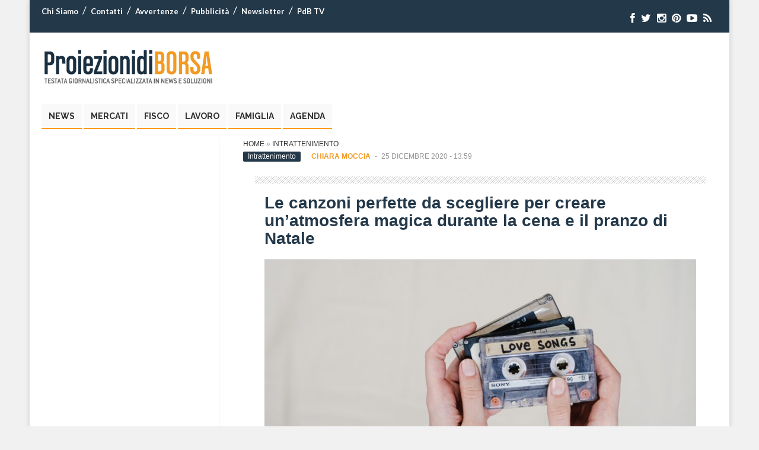

--- FILE ---
content_type: text/html; charset=UTF-8
request_url: https://archivio.proiezionidiborsa.it/le-canzoni-perfette-da-scegliere-per-creare-unatmosfera-magica-durante-la-cena-e-il-pranzo-di-natale/
body_size: 13435
content:

<!DOCTYPE html>
<html lang="it-IT" prefix="og: http://ogp.me/ns#">
<head>
<meta charset="UTF-8" />
<meta name="viewport" content="width=device-width, initial-scale=1.0">

<meta name="robots" content="noindex,follow">

<!-- Google Tag Manager -->
<script>(function(w,d,s,l,i){w[l]=w[l]||[];w[l].push({'gtm.start':
new Date().getTime(),event:'gtm.js'});var f=d.getElementsByTagName(s)[0],
j=d.createElement(s),dl=l!='dataLayer'?'&l='+l:'';j.async=true;j.src=
'https://www.googletagmanager.com/gtm.js?id='+i+dl;f.parentNode.insertBefore(j,f);
})(window,document,'script','dataLayer','GTM-M325Z3XF');
	dataLayer.push({'conteggio': 0});
</script>
<!-- End Google Tag Manager -->
	
	
<script type='text/javascript' src='https://platform-api.sharethis.com/js/sharethis.js#property=6294de3ec766c4001950f997&product=sop' async='async'></script>


<link rel="profile" href="http://gmpg.org/xfn/11" />
<link rel="pingback" href="https://archivio.proiezionidiborsa.it/xmlrpc.php" />
<link rel="preload" href="/wp-content/themes/pdb/css/font-awesome/fonts/fontawesome-webfont.woff?v=4.0.3" as="font" crossorigin="anonymous">

<!--[if lt IE 9]>
<script src="https://www.proiezionidiborsa.it/wp-content/themes/pdb/js/html5.js" type="text/javascript"></script>
<![endif]-->

<meta name='robots' content='noindex, nofollow' />

	<!-- This site is optimized with the Yoast SEO Premium plugin v21.4 (Yoast SEO v21.4) - https://yoast.com/wordpress/plugins/seo/ -->
	<title>Le canzoni perfette da scegliere per creare un&#039;atmosfera magica durante la cena e il pranzo di Natale | Proiezioni di Borsa</title>
	<meta name="description" content="La cena e il pranzo di Natale sono due momenti di raccoglimento con i propri cari. L&#039;atmosfera che si crea è di amore, calore e affetto. E queste emozioni" />
	<meta property="og:locale" content="it_IT" />
	<meta property="og:type" content="article" />
	<meta property="og:title" content="Le canzoni perfette da scegliere per creare un&#039;atmosfera magica durante la cena e il pranzo di Natale" />
	<meta property="og:description" content="La cena e il pranzo di Natale sono due momenti di raccoglimento con i propri cari. L&#039;atmosfera che si crea è di amore, calore e affetto. E queste emozioni" />
	<meta property="og:url" content="https://archivio.proiezionidiborsa.it/le-canzoni-perfette-da-scegliere-per-creare-unatmosfera-magica-durante-la-cena-e-il-pranzo-di-natale/" />
	<meta property="og:site_name" content="Proiezioni di Borsa" />
	<meta property="article:publisher" content="https://www.facebook.com/proiezionidiborsa" />
	<meta property="article:published_time" content="2020-12-25T12:59:01+00:00" />
	<meta property="og:image" content="https://archivio.proiezionidiborsa.it/wp-content/uploads/2020/12/canzoni-scaled.jpg" />
	<meta property="og:image:width" content="2560" />
	<meta property="og:image:height" content="1707" />
	<meta property="og:image:type" content="image/jpeg" />
	<meta name="author" content="Chiara Moccia" />
	<meta name="twitter:card" content="summary_large_image" />
	<meta name="twitter:creator" content="@proiezionidb" />
	<meta name="twitter:site" content="@proiezionidb" />
	<!-- / Yoast SEO Premium plugin. -->


<link rel='stylesheet' id='wp-block-library-css' href='https://archivio.proiezionidiborsa.it/wp-includes/css/dist/block-library/style.min.css' type='text/css' media='all' />
<link rel='stylesheet' id='mpp_gutenberg-css' href='https://archivio.proiezionidiborsa.it/wp-content/plugins/metronet-profile-picture/dist/blocks.style.build.css' type='text/css' media='all' />
<style id='classic-theme-styles-inline-css' type='text/css'>
/*! This file is auto-generated */
.wp-block-button__link{color:#fff;background-color:#32373c;border-radius:9999px;box-shadow:none;text-decoration:none;padding:calc(.667em + 2px) calc(1.333em + 2px);font-size:1.125em}.wp-block-file__button{background:#32373c;color:#fff;text-decoration:none}
</style>
<style id='global-styles-inline-css' type='text/css'>
body{--wp--preset--color--black: #000000;--wp--preset--color--cyan-bluish-gray: #abb8c3;--wp--preset--color--white: #ffffff;--wp--preset--color--pale-pink: #f78da7;--wp--preset--color--vivid-red: #cf2e2e;--wp--preset--color--luminous-vivid-orange: #ff6900;--wp--preset--color--luminous-vivid-amber: #fcb900;--wp--preset--color--light-green-cyan: #7bdcb5;--wp--preset--color--vivid-green-cyan: #00d084;--wp--preset--color--pale-cyan-blue: #8ed1fc;--wp--preset--color--vivid-cyan-blue: #0693e3;--wp--preset--color--vivid-purple: #9b51e0;--wp--preset--gradient--vivid-cyan-blue-to-vivid-purple: linear-gradient(135deg,rgba(6,147,227,1) 0%,rgb(155,81,224) 100%);--wp--preset--gradient--light-green-cyan-to-vivid-green-cyan: linear-gradient(135deg,rgb(122,220,180) 0%,rgb(0,208,130) 100%);--wp--preset--gradient--luminous-vivid-amber-to-luminous-vivid-orange: linear-gradient(135deg,rgba(252,185,0,1) 0%,rgba(255,105,0,1) 100%);--wp--preset--gradient--luminous-vivid-orange-to-vivid-red: linear-gradient(135deg,rgba(255,105,0,1) 0%,rgb(207,46,46) 100%);--wp--preset--gradient--very-light-gray-to-cyan-bluish-gray: linear-gradient(135deg,rgb(238,238,238) 0%,rgb(169,184,195) 100%);--wp--preset--gradient--cool-to-warm-spectrum: linear-gradient(135deg,rgb(74,234,220) 0%,rgb(151,120,209) 20%,rgb(207,42,186) 40%,rgb(238,44,130) 60%,rgb(251,105,98) 80%,rgb(254,248,76) 100%);--wp--preset--gradient--blush-light-purple: linear-gradient(135deg,rgb(255,206,236) 0%,rgb(152,150,240) 100%);--wp--preset--gradient--blush-bordeaux: linear-gradient(135deg,rgb(254,205,165) 0%,rgb(254,45,45) 50%,rgb(107,0,62) 100%);--wp--preset--gradient--luminous-dusk: linear-gradient(135deg,rgb(255,203,112) 0%,rgb(199,81,192) 50%,rgb(65,88,208) 100%);--wp--preset--gradient--pale-ocean: linear-gradient(135deg,rgb(255,245,203) 0%,rgb(182,227,212) 50%,rgb(51,167,181) 100%);--wp--preset--gradient--electric-grass: linear-gradient(135deg,rgb(202,248,128) 0%,rgb(113,206,126) 100%);--wp--preset--gradient--midnight: linear-gradient(135deg,rgb(2,3,129) 0%,rgb(40,116,252) 100%);--wp--preset--font-size--small: 13px;--wp--preset--font-size--medium: 20px;--wp--preset--font-size--large: 36px;--wp--preset--font-size--x-large: 42px;--wp--preset--spacing--20: 0.44rem;--wp--preset--spacing--30: 0.67rem;--wp--preset--spacing--40: 1rem;--wp--preset--spacing--50: 1.5rem;--wp--preset--spacing--60: 2.25rem;--wp--preset--spacing--70: 3.38rem;--wp--preset--spacing--80: 5.06rem;--wp--preset--shadow--natural: 6px 6px 9px rgba(0, 0, 0, 0.2);--wp--preset--shadow--deep: 12px 12px 50px rgba(0, 0, 0, 0.4);--wp--preset--shadow--sharp: 6px 6px 0px rgba(0, 0, 0, 0.2);--wp--preset--shadow--outlined: 6px 6px 0px -3px rgba(255, 255, 255, 1), 6px 6px rgba(0, 0, 0, 1);--wp--preset--shadow--crisp: 6px 6px 0px rgba(0, 0, 0, 1);}:where(.is-layout-flex){gap: 0.5em;}:where(.is-layout-grid){gap: 0.5em;}body .is-layout-flow > .alignleft{float: left;margin-inline-start: 0;margin-inline-end: 2em;}body .is-layout-flow > .alignright{float: right;margin-inline-start: 2em;margin-inline-end: 0;}body .is-layout-flow > .aligncenter{margin-left: auto !important;margin-right: auto !important;}body .is-layout-constrained > .alignleft{float: left;margin-inline-start: 0;margin-inline-end: 2em;}body .is-layout-constrained > .alignright{float: right;margin-inline-start: 2em;margin-inline-end: 0;}body .is-layout-constrained > .aligncenter{margin-left: auto !important;margin-right: auto !important;}body .is-layout-constrained > :where(:not(.alignleft):not(.alignright):not(.alignfull)){max-width: var(--wp--style--global--content-size);margin-left: auto !important;margin-right: auto !important;}body .is-layout-constrained > .alignwide{max-width: var(--wp--style--global--wide-size);}body .is-layout-flex{display: flex;}body .is-layout-flex{flex-wrap: wrap;align-items: center;}body .is-layout-flex > *{margin: 0;}body .is-layout-grid{display: grid;}body .is-layout-grid > *{margin: 0;}:where(.wp-block-columns.is-layout-flex){gap: 2em;}:where(.wp-block-columns.is-layout-grid){gap: 2em;}:where(.wp-block-post-template.is-layout-flex){gap: 1.25em;}:where(.wp-block-post-template.is-layout-grid){gap: 1.25em;}.has-black-color{color: var(--wp--preset--color--black) !important;}.has-cyan-bluish-gray-color{color: var(--wp--preset--color--cyan-bluish-gray) !important;}.has-white-color{color: var(--wp--preset--color--white) !important;}.has-pale-pink-color{color: var(--wp--preset--color--pale-pink) !important;}.has-vivid-red-color{color: var(--wp--preset--color--vivid-red) !important;}.has-luminous-vivid-orange-color{color: var(--wp--preset--color--luminous-vivid-orange) !important;}.has-luminous-vivid-amber-color{color: var(--wp--preset--color--luminous-vivid-amber) !important;}.has-light-green-cyan-color{color: var(--wp--preset--color--light-green-cyan) !important;}.has-vivid-green-cyan-color{color: var(--wp--preset--color--vivid-green-cyan) !important;}.has-pale-cyan-blue-color{color: var(--wp--preset--color--pale-cyan-blue) !important;}.has-vivid-cyan-blue-color{color: var(--wp--preset--color--vivid-cyan-blue) !important;}.has-vivid-purple-color{color: var(--wp--preset--color--vivid-purple) !important;}.has-black-background-color{background-color: var(--wp--preset--color--black) !important;}.has-cyan-bluish-gray-background-color{background-color: var(--wp--preset--color--cyan-bluish-gray) !important;}.has-white-background-color{background-color: var(--wp--preset--color--white) !important;}.has-pale-pink-background-color{background-color: var(--wp--preset--color--pale-pink) !important;}.has-vivid-red-background-color{background-color: var(--wp--preset--color--vivid-red) !important;}.has-luminous-vivid-orange-background-color{background-color: var(--wp--preset--color--luminous-vivid-orange) !important;}.has-luminous-vivid-amber-background-color{background-color: var(--wp--preset--color--luminous-vivid-amber) !important;}.has-light-green-cyan-background-color{background-color: var(--wp--preset--color--light-green-cyan) !important;}.has-vivid-green-cyan-background-color{background-color: var(--wp--preset--color--vivid-green-cyan) !important;}.has-pale-cyan-blue-background-color{background-color: var(--wp--preset--color--pale-cyan-blue) !important;}.has-vivid-cyan-blue-background-color{background-color: var(--wp--preset--color--vivid-cyan-blue) !important;}.has-vivid-purple-background-color{background-color: var(--wp--preset--color--vivid-purple) !important;}.has-black-border-color{border-color: var(--wp--preset--color--black) !important;}.has-cyan-bluish-gray-border-color{border-color: var(--wp--preset--color--cyan-bluish-gray) !important;}.has-white-border-color{border-color: var(--wp--preset--color--white) !important;}.has-pale-pink-border-color{border-color: var(--wp--preset--color--pale-pink) !important;}.has-vivid-red-border-color{border-color: var(--wp--preset--color--vivid-red) !important;}.has-luminous-vivid-orange-border-color{border-color: var(--wp--preset--color--luminous-vivid-orange) !important;}.has-luminous-vivid-amber-border-color{border-color: var(--wp--preset--color--luminous-vivid-amber) !important;}.has-light-green-cyan-border-color{border-color: var(--wp--preset--color--light-green-cyan) !important;}.has-vivid-green-cyan-border-color{border-color: var(--wp--preset--color--vivid-green-cyan) !important;}.has-pale-cyan-blue-border-color{border-color: var(--wp--preset--color--pale-cyan-blue) !important;}.has-vivid-cyan-blue-border-color{border-color: var(--wp--preset--color--vivid-cyan-blue) !important;}.has-vivid-purple-border-color{border-color: var(--wp--preset--color--vivid-purple) !important;}.has-vivid-cyan-blue-to-vivid-purple-gradient-background{background: var(--wp--preset--gradient--vivid-cyan-blue-to-vivid-purple) !important;}.has-light-green-cyan-to-vivid-green-cyan-gradient-background{background: var(--wp--preset--gradient--light-green-cyan-to-vivid-green-cyan) !important;}.has-luminous-vivid-amber-to-luminous-vivid-orange-gradient-background{background: var(--wp--preset--gradient--luminous-vivid-amber-to-luminous-vivid-orange) !important;}.has-luminous-vivid-orange-to-vivid-red-gradient-background{background: var(--wp--preset--gradient--luminous-vivid-orange-to-vivid-red) !important;}.has-very-light-gray-to-cyan-bluish-gray-gradient-background{background: var(--wp--preset--gradient--very-light-gray-to-cyan-bluish-gray) !important;}.has-cool-to-warm-spectrum-gradient-background{background: var(--wp--preset--gradient--cool-to-warm-spectrum) !important;}.has-blush-light-purple-gradient-background{background: var(--wp--preset--gradient--blush-light-purple) !important;}.has-blush-bordeaux-gradient-background{background: var(--wp--preset--gradient--blush-bordeaux) !important;}.has-luminous-dusk-gradient-background{background: var(--wp--preset--gradient--luminous-dusk) !important;}.has-pale-ocean-gradient-background{background: var(--wp--preset--gradient--pale-ocean) !important;}.has-electric-grass-gradient-background{background: var(--wp--preset--gradient--electric-grass) !important;}.has-midnight-gradient-background{background: var(--wp--preset--gradient--midnight) !important;}.has-small-font-size{font-size: var(--wp--preset--font-size--small) !important;}.has-medium-font-size{font-size: var(--wp--preset--font-size--medium) !important;}.has-large-font-size{font-size: var(--wp--preset--font-size--large) !important;}.has-x-large-font-size{font-size: var(--wp--preset--font-size--x-large) !important;}
.wp-block-navigation a:where(:not(.wp-element-button)){color: inherit;}
:where(.wp-block-post-template.is-layout-flex){gap: 1.25em;}:where(.wp-block-post-template.is-layout-grid){gap: 1.25em;}
:where(.wp-block-columns.is-layout-flex){gap: 2em;}:where(.wp-block-columns.is-layout-grid){gap: 2em;}
.wp-block-pullquote{font-size: 1.5em;line-height: 1.6;}
</style>
<link rel='stylesheet' id='contact-form-7-css' href='https://archivio.proiezionidiborsa.it/wp-content/plugins/contact-form-7/includes/css/styles.css' type='text/css' media='all' />
<link rel='stylesheet' id='mailup-css' href='https://archivio.proiezionidiborsa.it/wp-content/plugins/mailup-email-and-newsletter-subscription-form/public/css/mailup-public.css' type='text/css' media='all' />
<link rel='stylesheet' id='wp-show-posts-css' href='https://archivio.proiezionidiborsa.it/wp-content/plugins/wp-show-posts/css/wp-show-posts-min.css' type='text/css' media='all' />
<link rel='stylesheet' id='wt-style-css' href='https://archivio.proiezionidiborsa.it/wp-content/themes/pdbchild/style.css' type='text/css' media='all' />
<link rel='stylesheet' id='wt-font-awesome-css' href='https://archivio.proiezionidiborsa.it/wp-content/themes/pdb/css/font-awesome/css/font-awesome.min.css' type='text/css' media='all' />
<link rel='stylesheet' id='wp-pagenavi-css' href='https://archivio.proiezionidiborsa.it/wp-content/plugins/wp-pagenavi/pagenavi-css.css' type='text/css' media='all' />
<script type='text/javascript' src='https://archivio.proiezionidiborsa.it/wp-includes/js/jquery/jquery.min.js' id='jquery-core-js'></script>
<script type='text/javascript' src='https://archivio.proiezionidiborsa.it/wp-includes/js/jquery/jquery-migrate.min.js' id='jquery-migrate-js'></script>
<script type='text/javascript' src='https://archivio.proiezionidiborsa.it/wp-content/plugins/mailup-email-and-newsletter-subscription-form/admin/js/jquery.validate.min.js' id='mailup_validate-js'></script>
<script type='text/javascript' src='https://archivio.proiezionidiborsa.it/wp-content/plugins/mailup-email-and-newsletter-subscription-form/admin/js/localization/messages_it.js' id='mailup_validate_loc_it-js'></script>
<script type='text/javascript' id='mailup-js-extra'>
/* <![CDATA[ */
var mailup_params = {"ajax_url":"https:\/\/archivio.proiezionidiborsa.it\/wp-admin\/admin-ajax.php","ajaxNonce":"cd1657bb9f"};
/* ]]> */
</script>
<script type='text/javascript' src='https://archivio.proiezionidiborsa.it/wp-content/plugins/mailup-email-and-newsletter-subscription-form/public/js/mailup-public.js' id='mailup-js'></script>
<link rel="https://api.w.org/" href="https://archivio.proiezionidiborsa.it/wp-json/" /><link rel="alternate" type="application/json" href="https://archivio.proiezionidiborsa.it/wp-json/wp/v2/posts/163465" /><link rel="EditURI" type="application/rsd+xml" title="RSD" href="https://archivio.proiezionidiborsa.it/xmlrpc.php?rsd" />
<link rel='shortlink' href='https://archivio.proiezionidiborsa.it/?p=163465' />
<link rel="alternate" type="application/json+oembed" href="https://archivio.proiezionidiborsa.it/wp-json/oembed/1.0/embed?url=https%3A%2F%2Farchivio.proiezionidiborsa.it%2Fle-canzoni-perfette-da-scegliere-per-creare-unatmosfera-magica-durante-la-cena-e-il-pranzo-di-natale%2F" />
<link rel="alternate" type="text/xml+oembed" href="https://archivio.proiezionidiborsa.it/wp-json/oembed/1.0/embed?url=https%3A%2F%2Farchivio.proiezionidiborsa.it%2Fle-canzoni-perfette-da-scegliere-per-creare-unatmosfera-magica-durante-la-cena-e-il-pranzo-di-natale%2F&#038;format=xml" />
<style id="mystickymenu" type="text/css">#mysticky-nav { width:100%; position: static; }#mysticky-nav.wrapfixed { position:fixed; left: 0px; margin-top:0px;  z-index: 99990; -webkit-transition: 0.3s; -moz-transition: 0.3s; -o-transition: 0.3s; transition: 0.3s; -ms-filter:"progid:DXImageTransform.Microsoft.Alpha(Opacity=90)"; filter: alpha(opacity=90); opacity:0.9; background-color: #ffffff;}#mysticky-nav.wrapfixed .myfixed{ background-color: #ffffff; position: relative;top: auto;left: auto;right: auto;}#mysticky-nav .myfixed { margin:0 auto; float:none; border:0px; background:none; max-width:100%; }</style>			<style type="text/css">
																															</style>
			        <script type="text/javascript">
        jQuery(document).ready(function($) {
            $('#wpd-bubble').off('click').on('click', function(e) {
                e.preventDefault();
                // Inserisco il secondo frammento di codice qui
                let d = $('#comments');
                if (d.length) {
                    $('html, body').scrollTop(d.offset().top);
                }
            });
        });
    </script>
    <link rel="shortcut icon" href="https://archivio.proiezionidiborsa.it/wp-content/uploads/2014/09/favicon.ico" />	
<link rel="apple-touch-icon" href="https://archivio.proiezionidiborsa.it/wp-content/uploads/2018/12/apple-touch-icon.png" />	

<!-- Schema & Structured Data For WP v1.21.1 - -->
<script type="application/ld+json" class="saswp-schema-markup-output">
[{"@context":"https://schema.org/","@graph":[{"@type":"Organization","@id":"https://archivio.proiezionidiborsa.it#Organization","name":"ProiezionidiBorsa","url":"https://www.proiezionidiborsa.it","sameAs":["https://www.facebook.com/proiezionidiborsa?fref=ts","https://twitter.com/proiezionidb","https://www.instagram.com/proiezionidiborsa/","https://it.pinterest.com/proiezionidiborsa/","https://it.linkedin.com/in/proiezionidiborsa-hld-628a0833","https://www.youtube.com/user/proiezionidiborsa"],"logo":{"@type":"ImageObject","url":"https://archivio.proiezionidiborsa.it/wp-content/uploads/2019/05/pdb-logo-schema-2019.png","width":"600","height":"60"},"contactPoint":{"@type":"ContactPoint","contactType":"customer support","telephone":"+39 0974 195","url":"https://archivio.proiezionidiborsa.it/contatti"}},{"@type":"WebSite","@id":"https://archivio.proiezionidiborsa.it#website","headline":"Proiezioni di Borsa","name":"Proiezioni di Borsa","description":"","url":"https://archivio.proiezionidiborsa.it","potentialAction":{"@type":"SearchAction","target":"https://archivio.proiezionidiborsa.it?s={search_term_string}","query-input":"required name=search_term_string"},"publisher":{"@id":"https://archivio.proiezionidiborsa.it#Organization"}},{"@context":"https://schema.org/","@type":"WebPage","@id":"https://archivio.proiezionidiborsa.it/le-canzoni-perfette-da-scegliere-per-creare-unatmosfera-magica-durante-la-cena-e-il-pranzo-di-natale/#webpage","name":"Le canzoni perfette da scegliere per creare un&#8217;atmosfera magica durante la cena e il pranzo di Natale","url":"https://archivio.proiezionidiborsa.it/le-canzoni-perfette-da-scegliere-per-creare-unatmosfera-magica-durante-la-cena-e-il-pranzo-di-natale/","lastReviewed":"2020-12-25T13:59:01+01:00","dateCreated":"2020-12-25T13:59:01+01:00","inLanguage":"it-IT","description":"La cena e il pranzo di Natale sono due momenti di raccoglimento con i propri cari. L'atmosfera che si crea è di amore, calore e affetto. E queste emozioni non","reviewedBy":{"@type":"Organization","name":"ProiezionidiBorsa","url":"https://www.proiezionidiborsa.it","logo":{"@type":"ImageObject","url":"https://archivio.proiezionidiborsa.it/wp-content/uploads/2019/05/pdb-logo-schema-2019.png","width":"600","height":"60"}},"primaryImageOfPage":{"@id":"https://archivio.proiezionidiborsa.it/le-canzoni-perfette-da-scegliere-per-creare-unatmosfera-magica-durante-la-cena-e-il-pranzo-di-natale/#primaryimage"},"mainContentOfPage":[[{"@context":"https://schema.org/","@type":"SiteNavigationElement","@id":"https://archivio.proiezionidiborsa.it#Main","name":"News","url":"https://archivio.proiezionidiborsa.it/category/news/"},{"@context":"https://schema.org/","@type":"SiteNavigationElement","@id":"https://archivio.proiezionidiborsa.it#Main","name":"Mercati","url":"https://archivio.proiezionidiborsa.it/category/mercati/"},{"@context":"https://schema.org/","@type":"SiteNavigationElement","@id":"https://archivio.proiezionidiborsa.it#Main","name":"Fisco","url":"https://archivio.proiezionidiborsa.it/category/fisco/"},{"@context":"https://schema.org/","@type":"SiteNavigationElement","@id":"https://archivio.proiezionidiborsa.it#Main","name":"Lavoro","url":"https://archivio.proiezionidiborsa.it/category/lavoro/"},{"@context":"https://schema.org/","@type":"SiteNavigationElement","@id":"https://archivio.proiezionidiborsa.it#Main","name":"Famiglia","url":"/category/esigenze-familiari/"},{"@context":"https://schema.org/","@type":"SiteNavigationElement","@id":"https://archivio.proiezionidiborsa.it#Main","name":"Agenda","url":"https://archivio.proiezionidiborsa.it/calendario/"}]],"isPartOf":{"@id":"https://archivio.proiezionidiborsa.it#website"},"breadcrumb":{"@id":"https://archivio.proiezionidiborsa.it/le-canzoni-perfette-da-scegliere-per-creare-unatmosfera-magica-durante-la-cena-e-il-pranzo-di-natale/#breadcrumb"}},{"@type":"BreadcrumbList","@id":"https://archivio.proiezionidiborsa.it/le-canzoni-perfette-da-scegliere-per-creare-unatmosfera-magica-durante-la-cena-e-il-pranzo-di-natale/#breadcrumb","itemListElement":[{"@type":"ListItem","position":1,"item":{"@id":"https://archivio.proiezionidiborsa.it","name":"Proiezioni di Borsa"}},{"@type":"ListItem","position":2,"item":{"@id":"https://archivio.proiezionidiborsa.it/category/intrattenimento/","name":"Intrattenimento"}},{"@type":"ListItem","position":3,"item":{"@id":"https://archivio.proiezionidiborsa.it/le-canzoni-perfette-da-scegliere-per-creare-unatmosfera-magica-durante-la-cena-e-il-pranzo-di-natale/","name":"Le canzoni perfette da scegliere per creare un&#8217;atmosfera magica durante la cena e il pranzo di Natale"}}]},{"@type":"NewsArticle","@id":"https://archivio.proiezionidiborsa.it/le-canzoni-perfette-da-scegliere-per-creare-unatmosfera-magica-durante-la-cena-e-il-pranzo-di-natale/#newsarticle","url":"https://archivio.proiezionidiborsa.it/le-canzoni-perfette-da-scegliere-per-creare-unatmosfera-magica-durante-la-cena-e-il-pranzo-di-natale/","headline":"Le canzoni perfette da scegliere per creare un&#8217;atmosfera magica durante la cena e il pranzo di Natale","mainEntityOfPage":"https://archivio.proiezionidiborsa.it/le-canzoni-perfette-da-scegliere-per-creare-unatmosfera-magica-durante-la-cena-e-il-pranzo-di-natale/#webpage","datePublished":"2020-12-25T13:59:01+01:00","dateModified":"2020-12-25T13:59:01+01:00","description":"La cena e il pranzo di Natale sono due momenti di raccoglimento con i propri cari. L'atmosfera che si crea è di amore, calore e affetto. E queste emozioni non","articleSection":"Intrattenimento","articleBody":"La cena e il pranzo di Natale sono due momenti di raccoglimento con i propri cari. L'atmosfera che si crea è di amore, calore e affetto. E queste emozioni non possono che essere amplificate dalla giusta musica. Infatti, è fondamentale scegliere le canzoni adatte per la cena del 24 dicembre e il pranzo del 25, in modo tale da passare dei momenti indimenticabili. E noi del team di ProiezionidiBorsa vogliamo proporre una classifica dei brani perfetti da ascoltare. Ecco quindi le canzoni perfette da scegliere per creare un'atmosfera magica durante la cena e il pranzo di Natale.  Ecco le canzoni da mettere per la sera del 24 dicembre  Iniziamo con la cena del 24 dicembre. Le canzoni che vogliamo proporre sono le seguenti:    a) \"It's beginning to look like Christmas\" di Bing Crosby    b) \"Last Christmas\" dei Wham    c) \"Santa Claus is coming to town\" di Frank Sinatra    d) \"Silent night\" di Kelly Clarcson    e) \"Let It Snow\" di Michael Bublé    E, infine, troviamo nuovamente Bing Crosby, con \"I’m dreaming of a white Christmas\" e \"Step into Christmas\" di Elton John.    La serata, dunque, si concluderà così. Ma i festeggiamenti continueranno il giorno dopo, e bisogna essere pronti con una playlist con i fiocchi.  E per il pranzo del 25 dicembre, ecco i brani più adatti  Ecco le canzoni perfette selezionate dalla nostra Redazione per il pranzo del 25 dicembre:    a) \"Happy Christmas\" di John Lennon    b) \"Feliz Navidad\" di José Feliciano    c) \"Shake up Christmas\" di Tony Hadley    d) \"This Christmas\" di Donny Hathaway    E infine, per scambiarsi i regali, l'ideale sarà mettere \"All I want for Christmas is you\", di Mariah Carey, \"Gingle bells rock\" di Bobby Helms e, per concludere in allegria, \"Oh Happy Day\" di Mavis Staples.    Dunque, ecco le canzoni perfette da scegliere per creare un'atmosfera magica durante la cena e il pranzo di Natale.","keywords":"","name":"Le canzoni perfette da scegliere per creare un&#8217;atmosfera magica durante la cena e il pranzo di Natale","thumbnailUrl":"https://archivio.proiezionidiborsa.it/wp-content/uploads/2020/12/canzoni-150x150.jpg","wordCount":"293","timeRequired":"PT1M18S","mainEntity":{"@type":"WebPage","@id":"https://archivio.proiezionidiborsa.it/le-canzoni-perfette-da-scegliere-per-creare-unatmosfera-magica-durante-la-cena-e-il-pranzo-di-natale/"},"author":{"@type":"Person","name":"Chiara Moccia","description":"Nata a Roma nel 1995 e Laureata presso la Sapienza di Roma in filologia moderna. Ha conseguito un Master in Marketing, Comunicazione &amp; Made in Italy. Da sempre appassionata di libri e scrittura ed è entrata nel mondo del giornalismo per approfondire le sue conoscenze oltre che per coltivare questa sua passione. Tra gli altri interessi la fotografia, i viaggi, il teatro e la pittura contemporanea. Per Proiezioni di Borsa scrive e approfondisce le tematiche di Casa e Giardino, Concorsi e Offerte di Lavoro, Cucina, Cultura e Società, Dieta e Alimentazione, Viaggi e Turismo.","url":"https://archivio.proiezionidiborsa.it/author/chiara-moccia/","sameAs":[],"image":{"@type":"ImageObject","url":"https://archivio.proiezionidiborsa.it/wp-content/uploads/2022/10/Chiara-moccia-96x96.jpg","height":96,"width":96}},"editor":{"@type":"Person","name":"Chiara Moccia","description":"Nata a Roma nel 1995 e Laureata presso la Sapienza di Roma in filologia moderna. Ha conseguito un Master in Marketing, Comunicazione &amp; Made in Italy. Da sempre appassionata di libri e scrittura ed è entrata nel mondo del giornalismo per approfondire le sue conoscenze oltre che per coltivare questa sua passione. Tra gli altri interessi la fotografia, i viaggi, il teatro e la pittura contemporanea. Per Proiezioni di Borsa scrive e approfondisce le tematiche di Casa e Giardino, Concorsi e Offerte di Lavoro, Cucina, Cultura e Società, Dieta e Alimentazione, Viaggi e Turismo.","url":"https://archivio.proiezionidiborsa.it/author/chiara-moccia/","sameAs":[],"image":{"@type":"ImageObject","url":"https://archivio.proiezionidiborsa.it/wp-content/uploads/2022/10/Chiara-moccia-96x96.jpg","height":96,"width":96}},"publisher":{"@id":"https://archivio.proiezionidiborsa.it#Organization"},"comment":null,"speakable":{"@type":"SpeakableSpecification","xpath":["/html/head/title","/html/head/meta[@name='description']/@content"]},"image":[{"@type":"ImageObject","@id":"https://archivio.proiezionidiborsa.it/le-canzoni-perfette-da-scegliere-per-creare-unatmosfera-magica-durante-la-cena-e-il-pranzo-di-natale/#primaryimage","url":"https://archivio.proiezionidiborsa.it/wp-content/uploads/2020/12/canzoni-scaled.jpg","width":"2560","height":"1707","caption":"canzoni"}],"isPartOf":{"@id":"https://archivio.proiezionidiborsa.it/le-canzoni-perfette-da-scegliere-per-creare-unatmosfera-magica-durante-la-cena-e-il-pranzo-di-natale/#webpage"}}]}]
</script>

<link rel="icon" href="https://archivio.proiezionidiborsa.it/wp-content/uploads/2022/10/cropped-cropped-pdb-fav-2022-32x32.jpg" sizes="32x32" />
<link rel="icon" href="https://archivio.proiezionidiborsa.it/wp-content/uploads/2022/10/cropped-cropped-pdb-fav-2022-192x192.jpg" sizes="192x192" />
<link rel="apple-touch-icon" href="https://archivio.proiezionidiborsa.it/wp-content/uploads/2022/10/cropped-cropped-pdb-fav-2022-180x180.jpg" />
<meta name="msapplication-TileImage" content="https://archivio.proiezionidiborsa.it/wp-content/uploads/2022/10/cropped-cropped-pdb-fav-2022-270x270.jpg" />

<link rel="dns-prefetch" 	href="//exmarketplace.com">
<link rel="dns-prefetch" 	href="//securepubads.g.doubleclick.net">
<link rel="preconnect" 		href="//cdn.exmarketplace.com">
<link rel="preconnect" 		href="//securepubads.g.doubleclick.net">

<script async src="https://securepubads.g.doubleclick.net/tag/js/gpt.js"></script>
<script async src="https://cdn.exmarketplace.com/bidder/proiezionidiborsa/proiezionidiborsa.dfp.min.js"></script>
<link rel="stylesheet" href="https://cdn.exmarketplace.com/bidder/proiezionidiborsa/proiezionidiborsa_style.css" />

<style>
@media screen and (max-width:760px){
    .slickWindow.animated.bottomLeft.slideBottom,.slickWindow.animated.bottomRight.slideBottom{
        bottom:65px
    }
}


.pesudo-masthead-ads {display: none;}
	@media screen and (max-width: 480px) {
	.pesudo-masthead-ads {
		display: block;
		width: 100%;
		text-align: center;
	}
}

#ez-toc-container {width: 95% !important;}

</style><style>
    #CybotCookiebotDialogBodyButtonDecline{
        display: none !important;
    }

    #CybotCookiebotDialogPoweredbyCybot{
        display: none !important;
    }
    #CybotCookiebotDialogPoweredByText{
        display: none !important;
    }

    @media screen and (max-width: 1280px) {
                #CybotCookiebotBannerCloseButtonE2E{
                        display: none !important;
                }
    }
    
        
    @media screen and (min-width: 1280px) {
        
        
                #CybotCookiebotDialog.CybotEdge .CybotCookiebotDialogContentWrapper {
                        flex-direction: column !important;
                        margin: 0 auto;
                        max-width: 1600px;
                        position: relative;
                }
                    

                #CybotCookiebotDialog.CybotEdge.CybotCloseButtonEnabled #CybotCookiebotBannerCloseButtonE2E {
                    display: flex;
                    position: absolute;
                    top: 0;
                    right: 0;
                }

                #CybotCookiebotDialog.CybotEdge #CybotCookiebotDialogFooter {
                    padding: 0;
                    width: inherit !important;
                }

                #CybotCookiebotDialog.CybotEdge #CybotCookiebotDialogBodyButtons {
                    align-items: flex-end;
                    flex-direction: column-reverse;
                    max-width: 100% !important;
                }


                #CybotCookiebotDialog.CybotEdge #CybotCookiebotDialogFooter #CybotCookiebotDialogBodyButtonsWrapper {
                    flex: auto;
                    flex-direction: row !important;
                    margin-left: auto;
                }

    }


</style>
	 


 
<script>
window.addEventListener('CookiebotOnDialogDisplay', function (e) {
        console.log("CookiebotOnDialogDisplay");
        coso=document.querySelectorAll(".CybotCookiebotBannerCloseButton");
        coso.forEach( text => {
            text.innerHTML= "Continua senza accettare";
            } 
        );
}, false);
</script>
 
</head>

<body class="post-template-default single single-post postid-163465 single-format-standard">
	
	<div class="bodywrap">
	<header id="header">
							<div class="top main-color-bg">
					<div class="inner-wrap">
						<div class="top-menu">
							<ul id="menu-top" class="menu"><li id="menu-item-6813" class="menu-item menu-item-type-custom menu-item-object-custom menu-item-6813"><a title="{titolo}" href="https://www.proiezionidiborsa.it/chi-siamo/" data-wpel-link="external" rel="nofollow external noopener noreferrer">Chi Siamo</a></li>
<li id="menu-item-117010" class="menu-item menu-item-type-custom menu-item-object-custom menu-item-117010"><a title="{titolo}" href="https://www.proiezionidiborsa.it/contatti/" data-wpel-link="external" rel="nofollow external noopener noreferrer">Contatti</a></li>
<li id="menu-item-6810" class="menu-item menu-item-type-custom menu-item-object-custom menu-item-6810"><a title="{titolo}" rel="NOFOLLOW nofollow external noopener noreferrer" href="https://www.proiezionidiborsa.it/avvertenze/" data-wpel-link="external">Avvertenze</a></li>
<li id="menu-item-144153" class="menu-item menu-item-type-custom menu-item-object-custom menu-item-144153"><a title="{titolo}" target="_blank" rel="noopener nofollow external noreferrer" href="https://fytur.com/" data-wpel-link="external">Pubblicità</a></li>
<li id="menu-item-376368" class="menu-item menu-item-type-custom menu-item-object-custom menu-item-376368"><a href="https://www.proiezionidiborsa.it/newsletter/" data-wpel-link="external" rel="nofollow external noopener noreferrer" title="{titolo}">Newsletter</a></li>
<li id="menu-item-194536" class="menu-item menu-item-type-custom menu-item-object-custom menu-item-194536"><a target="_self" rel="NOFOLLOW" href="https://archivio.proiezionidiborsa.it/tv" data-wpel-link="internal">PdB TV</a></li>
</ul>						</div>
					<div class="social">	
<ul class="list">
<li><a href="https://www.facebook.com/proiezionidiborsa?fref=ts" target="_blank" class="fb" data-wpel-link="external" rel="nofollow external noopener noreferrer" title="{titolo}"><i class="fa fa-facebook"></i></a></li>
<li><a href="https://twitter.com/proiezionidb" target="_blank" class="twitter" data-wpel-link="external" rel="nofollow external noopener noreferrer" title="{titolo}"><i class="fa fa-twitter"></i></a></li>
<li><a href="https://www.instagram.com/proiezionidiborsa/" target="_blank" class="instagram" data-wpel-link="external" rel="nofollow external noopener noreferrer" title="{titolo}"><i class="fa fa-instagram"></i></a></li>
<li><a href="https://it.pinterest.com/proiezionidiborsa/" target="_blank" class="pinterest" data-wpel-link="external" rel="nofollow external noopener noreferrer" title="{titolo}"><i class="fa fa-pinterest"></i></a></li>
<li><a href="https://www.youtube.com/user/proiezionidiborsa" target="_blank" class="youtube" data-wpel-link="external" rel="nofollow external noopener noreferrer" title="{titolo}"><i class="fa fa-youtube-play"></i></a></li>
<li><a href="https://www.proiezionidiborsa.it/feed/" target="_blank" class="rss" data-wpel-link="external" rel="nofollow external noopener noreferrer" title="{titolo}"><i class="fa fa-rss"></i></a></li>
</ul>
</div>
					</div>
				</div>
						
			<div class="logo-wrap clearfix">
				<div class="inner-wrap">
					<div class="logo">			
						<a href="https://www.proiezionidiborsa.it" title="{titolo}" data-wpel-link="external" rel="nofollow external noopener noreferrer"><img src="https://www.proiezionidiborsa.it/wp-content/uploads/2021/logo-proiezionidiborsa.png" alt="Proiezioni di Borsa" width="300" height="88"></a>
			
					</div>	

					
<div style="overflow: hidden;" class="top-ads"><div class="gptslot" data-adunitid="0"></div></div>
					
 


					<div class="menu-section clearfix">
						<nav id="main-menu" class="clearfix">
							<ul id="menu-main" class="menu"><li id="menu-item-382019" class="menu-item menu-item-type-taxonomy menu-item-object-category menu-item-382019"><a href="https://archivio.proiezionidiborsa.it/category/news/" data-wpel-link="internal" target="_self">News</a></li>
<li id="menu-item-11512" class="menu-item menu-item-type-taxonomy menu-item-object-category menu-item-11512"><a title="Titoli azionari" href="https://archivio.proiezionidiborsa.it/category/mercati/" data-wpel-link="internal" target="_self">Mercati</a></li>
<li id="menu-item-116976" class="menu-item menu-item-type-taxonomy menu-item-object-category menu-item-116976"><a href="https://archivio.proiezionidiborsa.it/category/fisco/" data-wpel-link="internal" target="_self">Fisco</a></li>
<li id="menu-item-117035" class="menu-item menu-item-type-taxonomy menu-item-object-category menu-item-117035"><a href="https://archivio.proiezionidiborsa.it/category/lavoro/" data-wpel-link="internal" target="_self">Lavoro</a></li>
<li id="menu-item-382091" class="menu-item menu-item-type-custom menu-item-object-custom menu-item-382091"><a href="/category/esigenze-familiari/" data-wpel-link="internal" target="_self">Famiglia</a></li>
<li id="menu-item-336398" class="menu-item menu-item-type-custom menu-item-object-custom menu-item-336398"><a href="https://archivio.proiezionidiborsa.it/calendario/" data-wpel-link="internal" target="_self">Agenda</a></li>
</ul>

						</nav>
					</div>
					
				</div>			
			</div>			
<!-- End box di ricerca mobile -->	
	</header>	
		
	<section id="main">
		<div class="inner-wrap">

			


<div class="wide-content">

	
		<div id="post-163465" class="post-163465 post type-post status-publish format-standard has-post-thumbnail category-intrattenimento" >	
	
	<div class="entry-meta meta-top">
<span id="breadcrumbs"><span><span><a href="https://archivio.proiezionidiborsa.it/" data-wpel-link="internal" target="_self">Home</a></span> » <span><a href="https://archivio.proiezionidiborsa.it/category/intrattenimento/" data-wpel-link="internal" target="_self">Intrattenimento</a></span></span></span><br>		<span class="cat"><span class="entry-cat-bg main-color-bg cat93954-bg"><a href="https://archivio.proiezionidiborsa.it/category/intrattenimento/" data-wpel-link="internal" target="_self">Intrattenimento</a></span></span>
		<span class="author">
			<a href="https://archivio.proiezionidiborsa.it/author/chiara-moccia/" title="Articoli scritti da Chiara Moccia" rel="author" data-wpel-link="internal" target="_self">Chiara Moccia</a> 
		</span>
		<span class="sep">-</span>
		<span class="date">25 Dicembre 2020 - 13:59</span>
		<div class="sharethisdesktop">
				
		</div>
		<!-- PULSANTI VECCHI
		<div class="share-links">
			<span class="share">Condividi</span>
			<span class="links">
				<a class="twitter" href="https://twitter.com/home?status=%20" target="_blank" data-wpel-link="external" rel="nofollow external noopener noreferrer" title="{titolo}"><i class="fa fa-twitter-square"></i>Twitter</a>	
				<a class="fb" href="https://facebook.com/share.php?u=&amp;t=" target="_blank" data-wpel-link="external" rel="nofollow external noopener noreferrer" title="{titolo}"><i class="fa fa-facebook-square"></i>Facebook</a>
			</span>
		</div>	
-->
	</div>
		<div class="entry-wrap">
		
		<div class="entry-meta clearfix">
			
		</div>	
		
		<div class="entry-innerwrap">
			
			<header class="entry-header">									
				<h1>Le canzoni perfette da scegliere per creare un&#8217;atmosfera magica durante la cena e il pranzo di Natale</h1>
			</header>
						
			<!--immagine in article-->
							<div class="thumbnail single-post-thumbnail">
					<div class="skip-lazy">
						<img width="840" height="420" src="https://archivio.proiezionidiborsa.it/wp-content/uploads/2020/12/canzoni-840x420.jpg" class="skip-lazy wp-post-image" alt="canzoni" decoding="async" fetchpriority="high" />					</div>
					<div class="ri-featured-image-caption"></div>				</div>			<div class="share-links share-linkstop">
				<div class="sharethis-inline-share-buttons"></div>
			</div>
			
			
			<!-- <div class="gptslot" data-adunitid="1"></div> -->

			<div class="entry-content">
	
				<p>La cena e il pranzo di Natale sono due momenti di raccoglimento con i propri cari. L&rsquo;atmosfera che si crea &egrave; di amore, calore e affetto. E queste emozioni non possono che essere amplificate dalla giusta musica. Infatti, &egrave; fondamentale scegliere le canzoni adatte per la cena del 24 dicembre e il pranzo del 25, in modo tale da passare dei momenti indimenticabili. E noi del team di ProiezionidiBorsa vogliamo proporre una classifica dei brani perfetti da ascoltare. Ecco quindi le canzoni perfette da scegliere per creare un&rsquo;atmosfera magica durante la cena e il pranzo di Natale.</p><div class="single-slot-holder"><div class="gptslot" data-adunitid="1"></div></div>
<h2>Ecco le canzoni da mettere per la sera del 24 dicembre</h2>
<p>Iniziamo con la cena del 24 dicembre. Le canzoni che vogliamo proporre sono le seguenti:</p><div class="single-slot-holder"><div class="gptslot" data-adunitid="2"></div></div>
<p>a) &ldquo;It&rsquo;s beginning to look like Christmas&rdquo; di Bing Crosby</p>
<p>b) &ldquo;Last Christmas&rdquo; dei Wham</p>
<p>c) &ldquo;Santa Claus is coming to town&rdquo; di <a href="https://it.m.wikipedia.org/wiki/Frank_Sinatra" target="_blank" rel="noopener noreferrer nofollow external" data-wpel-link="external" title="{titolo}">Frank Sinatra</a></p>
<p>d) &ldquo;Silent night&rdquo; di Kelly Clarcson</p>
<p>e) &ldquo;Let It Snow&rdquo; di Michael Bubl&eacute;</p>
<p>E, infine, troviamo nuovamente Bing Crosby, con &ldquo;I&rsquo;m dreaming of a white Christmas&rdquo; e &ldquo;Step into Christmas&rdquo; di Elton John.</p>
<p>La serata, dunque, si concluder&agrave; cos&igrave;. Ma i festeggiamenti continueranno il giorno dopo, e bisogna essere pronti con una playlist con i fiocchi.</p>
<h2>E per il pranzo del 25 dicembre, ecco i brani pi&ugrave; adatti</h2>
<p>Ecco le canzoni perfette selezionate dalla nostra Redazione per il pranzo del 25 dicembre:</p>
<p>a) &ldquo;Happy Christmas&rdquo; di John Lennon</p>
<p>b) &ldquo;Feliz Navidad&rdquo; di Jos&eacute; Feliciano</p>
<p>c) &ldquo;Shake up Christmas&rdquo; di Tony Hadley</p>
<p>d) &ldquo;This Christmas&rdquo; di Donny Hathaway</p>
<p>E infine, per scambiarsi i <a href="https://archivio.proiezionidiborsa.it/fare-regali-di-natale-con-internet-senza-spendere-un-euro/amp/" data-wpel-link="internal" target="_self">regali</a>, l&rsquo;ideale sar&agrave; mettere &ldquo;All I want for Christmas is you&rdquo;, di Mariah Carey, &ldquo;Gingle bells rock&rdquo; di Bobby Helms e, per concludere in allegria, &ldquo;Oh Happy Day&rdquo; di Mavis Staples.</p>
<p>Dunque, ecco le canzoni perfette da scegliere per creare un&rsquo;atmosfera magica durante la cena e il pranzo di Natale.</p>

				
</div>
<!-- /entry-content -->


			



			

		<style>
			.newsletter-sub-box{
				width: 100%;
				background-color: #ffffff;
				text-align: center;
				margin: 20px 0;
			}
			.newsletter-sub-box div{
				background-color: #efefef;
				padding: 12px;
			}
			.newsletter-sub-box img{
				width: 200px;
				height: 59px;
			}
			.newsletter-sub-box p{
				font-size: 18px;
  				font-weight: bold;
			}
			.newsletter-sub-box a {
				font-size: 18px;
				font-weight: bold;
				background-color: #f39a22;
				color: #1a3042;
				width: 180px;
				height: 44px;
				display: inline-block;
				text-transform: uppercase;
				padding: 5px;
				line-height: 2.6rem;
				border-radius: 6px;
			}
		</style>		
		<div class="newsletter-sub-box">
			<div>
				<img loading="lazy" width="200" height="59" src="https://egvkyw77szc.exactdn.com/wp-content/uploads/2021/logo-proiezionidiborsa.png" alt="logo proiezioni di borsa">
				<p>Iscriviti alla nostra newsletter e rimani aggiornato!</p>
				<a href="https://www.proiezionidiborsa.it/newsletter/" target="_self" title="{titolo}" data-wpel-link="external" rel="nofollow external noopener noreferrer">iscriviti ora!</a>
			</div>	
		</div>		
		
		<div class="gptslot" data-adunitid="8"></div>


		<div class="entry-footer">
				
				<div class="footer-wrap">
										
									</div>
			
			
				<div class="footer-bottom clearfix">
					
							
					
						<div class="entry-social" style="background: #80808024; border-radius: 10px;">	
														
							
							<!--
							<ul class="list">
								<li class="fb">
									<a href="https://facebook.com/share.php?u=https%3A%2F%2Farchivio.proiezionidiborsa.it%2Fle-canzoni-perfette-da-scegliere-per-creare-unatmosfera-magica-durante-la-cena-e-il-pranzo-di-natale%2F&amp;t=Le+canzoni+perfette+da+scegliere+per+creare+un%26%238217%3Batmosfera+magica+durante+la+cena+e+il+pranzo+di+Natale" target="_blank" data-wpel-link="external" rel="nofollow external noopener noreferrer" title="{titolo}"><i class="fa fa-facebook-square"></i>Facebook</a>
								</li>
							
								<li class="twitter">
									<a href="https://twitter.com/home?status=Le+canzoni+perfette+da+scegliere+per+creare+un%26%238217%3Batmosfera+magica+durante+la+cena+e+il+pranzo+di+Natale%20https%3A%2F%2Farchivio.proiezionidiborsa.it%2Fle-canzoni-perfette-da-scegliere-per-creare-unatmosfera-magica-durante-la-cena-e-il-pranzo-di-natale%2F" target="_blank" data-wpel-link="external" rel="nofollow external noopener noreferrer" title="{titolo}"><i class="fa fa-twitter-square"></i>Twitter</a>	
								</li>
								
								<li style= "background-color: #25d366;" class="wa">
									<a href="https://api.whatsapp.com/send/?text=https%3A%2F%2Farchivio.proiezionidiborsa.it%2Fle-canzoni-perfette-da-scegliere-per-creare-unatmosfera-magica-durante-la-cena-e-il-pranzo-di-natale%2F&amp;media=https://archivio.proiezionidiborsa.it/wp-content/uploads/2020/12/canzoni-150x150.jpg&amp;description=Le+canzoni+perfette+da+scegliere+per+creare+un%26%238217%3Batmosfera+magica+durante+la+cena+e+il+pranzo+di+Natale" target="_blank" data-wpel-link="external" rel="nofollow external noopener noreferrer" title="{titolo}"><i class="fa-brands fa-whatsapp"></i>Whatsapp</a>
								</li>		
								
								<li style= "background-color: #0088cc;" class="telegram">
									<a href="https://t.me/share/url?url=https%3A%2F%2Farchivio.proiezionidiborsa.it%2Fle-canzoni-perfette-da-scegliere-per-creare-unatmosfera-magica-durante-la-cena-e-il-pranzo-di-natale%2F&amp;media=https://archivio.proiezionidiborsa.it/wp-content/uploads/2020/12/canzoni-150x150.jpg&amp;description=Le+canzoni+perfette+da+scegliere+per+creare+un%26%238217%3Batmosfera+magica+durante+la+cena+e+il+pranzo+di+Natale" target="_blank" data-wpel-link="external" rel="nofollow external noopener noreferrer" title="{titolo}"><i class="fa-brands fa-telegram"></i>Telegram</a>
								</li>
								
								<li class="linkedin">
									<a href="https://www.linkedin.com/shareArticle?mini=true&amp;url=https%3A%2F%2Farchivio.proiezionidiborsa.it%2Fle-canzoni-perfette-da-scegliere-per-creare-unatmosfera-magica-durante-la-cena-e-il-pranzo-di-natale%2F&amp;title=Le+canzoni+perfette+da+scegliere+per+creare+un%26%238217%3Batmosfera+magica+durante+la+cena+e+il+pranzo+di+Natale&amp;summary=La+cena+e+il+pranzo+di+Natale+sono+due+momenti+di+raccoglimento+con+i+propri+cari.+L%26rsquo%3Batmosfera+che+si+crea+%26egrave%3B+di+amore%2C+calore+e+affetto.+..." target="_blank" data-wpel-link="external" rel="nofollow external noopener noreferrer" title="{titolo}"><i class="fa fa-linkedin-square"></i>Linkedin</a>
								</li>
									
								<li class="pinterest">
									<a href="https://pinterest.com/pin/create/button/?url=https%3A%2F%2Farchivio.proiezionidiborsa.it%2Fle-canzoni-perfette-da-scegliere-per-creare-unatmosfera-magica-durante-la-cena-e-il-pranzo-di-natale%2F&amp;media=https://archivio.proiezionidiborsa.it/wp-content/uploads/2020/12/canzoni-150x150.jpg&amp;description=Le+canzoni+perfette+da+scegliere+per+creare+un%26%238217%3Batmosfera+magica+durante+la+cena+e+il+pranzo+di+Natale" target="_blank" data-wpel-link="external" rel="nofollow external noopener noreferrer" title="{titolo}"><i class="fa fa-pinterest-square"></i>Pinterest</a>
								</li>
								
							</ul> -->
							
							
						</div>
						
										
				</div>
					
 
			</div><!-- /entry-footer -->
			
		</div><!--- /entry-innerwrap -->
	</div>
	<div class="post-nav section">													
		<div class="prev-post"><i class="fa fa-angle-left"></i><a href="https://archivio.proiezionidiborsa.it/come-prevenire-un-fastidioso-e-comune-disturbo/" rel="prev" data-wpel-link="internal" target="_self">Articolo precedente</a></div>	
		<div class="next-post"><a href="https://archivio.proiezionidiborsa.it/come-avere-un-camino-senza-avere-un-camino/" rel="next" data-wpel-link="internal" target="_self">Articolo successivo</a><i class="fa fa-angle-right"></i></div>	</div>
</div><!-- /post-163465 -->

<!-- Start Ti potrebbe interessare anche -->

<div class="related-posts">
  <h3>
    Ti potrebbero interessare anche  </h3>
  <div class="post-list">
                <div class="one-third">
            <div class="thumb"> <a href="https://archivio.proiezionidiborsa.it/queste-9-potentissime-frasi-ti-renderanno-piu-sicuro-di-te-anche-economicamente-parola-di-una-psicologa-di-harvard/" data-wpel-link="internal" target="_self">
        <img width="260" height="145" src="https://archivio.proiezionidiborsa.it/wp-content/uploads/2023/12/Queste-9-potentissime-frasi-ti-renderanno-piu-sicuro-di-te-anche-economicamente-Foto-da-pixabay.com_-260x145.jpg" class="attachment-wt260_145 size-wt260_145 wp-post-image" alt="Queste 9 potentissime frasi ti renderanno più sicuro di te anche economicamente-Foto da pixabay.com" decoding="async" srcset="https://archivio.proiezionidiborsa.it/wp-content/uploads/2023/12/Queste-9-potentissime-frasi-ti-renderanno-piu-sicuro-di-te-anche-economicamente-Foto-da-pixabay.com_-260x145.jpg 260w, https://archivio.proiezionidiborsa.it/wp-content/uploads/2023/12/Queste-9-potentissime-frasi-ti-renderanno-piu-sicuro-di-te-anche-economicamente-Foto-da-pixabay.com_-450x250.jpg 450w" sizes="(max-width: 260px) 100vw, 260px" />        </a> </div>
            <div class="entry-meta">
        <span class="entry-cat-bg main-color-bg cat12-bg"><a href="https://archivio.proiezionidiborsa.it/category/in-evidenza/" data-wpel-link="internal" target="_self">In Evidenza</a></span>        <span class="date">28 Dicembre 2023</span>
              </div>
      <h4><a href="https://archivio.proiezionidiborsa.it/queste-9-potentissime-frasi-ti-renderanno-piu-sicuro-di-te-anche-economicamente-parola-di-una-psicologa-di-harvard/" data-wpel-link="internal" target="_self">
        Queste 9 potentissime frasi ti renderanno più sicuro di te anche economicamente, parola di una psicologa di Harvard        </a></h4>
    </div>
                <div class="one-third">
            <div class="thumb"> <a href="https://archivio.proiezionidiborsa.it/il-ritorno-del-lupo-grigio-la-turchia-in-marcia-verso-lasia-centrale/" data-wpel-link="internal" target="_self">
        <img width="260" height="145" src="https://archivio.proiezionidiborsa.it/wp-content/uploads/2023/12/Bandiera-della-Turchia-Foto-da-pixabay.com_-260x145.jpg" class="attachment-wt260_145 size-wt260_145 wp-post-image" alt="Bandiera della Turchia-Foto da pixabay.com" decoding="async" srcset="https://archivio.proiezionidiborsa.it/wp-content/uploads/2023/12/Bandiera-della-Turchia-Foto-da-pixabay.com_-260x145.jpg 260w, https://archivio.proiezionidiborsa.it/wp-content/uploads/2023/12/Bandiera-della-Turchia-Foto-da-pixabay.com_-450x250.jpg 450w" sizes="(max-width: 260px) 100vw, 260px" />        </a> </div>
            <div class="entry-meta">
        <span class="entry-cat-bg main-color-bg cat12-bg"><a href="https://archivio.proiezionidiborsa.it/category/in-evidenza/" data-wpel-link="internal" target="_self">In Evidenza</a></span>        <span class="date">27 Dicembre 2023</span>
              </div>
      <h4><a href="https://archivio.proiezionidiborsa.it/il-ritorno-del-lupo-grigio-la-turchia-in-marcia-verso-lasia-centrale/" data-wpel-link="internal" target="_self">
        Il ritorno del lupo grigio: la Turchia in marcia verso l’Asia centrale        </a></h4>
    </div>
                <div class="one-third col-last">
            <div class="thumb"> <a href="https://archivio.proiezionidiborsa.it/ma-quale-inverno-allestero-questo-e-lincantevole-posto-in-italia-dove-passare-i-mesi-freddi/" data-wpel-link="internal" target="_self">
        <img width="260" height="145" src="https://archivio.proiezionidiborsa.it/wp-content/uploads/2023/12/Lincantevole-posto-in-Italia-dove-passare-i-mesi-freddi-Sanremo-centro-storico-Foto-da-pixabay.com_-260x145.jpg" class="attachment-wt260_145 size-wt260_145 wp-post-image" alt="L&#039;incantevole posto in Italia dove passare i mesi freddi-Sanremo centro storico-Foto da pixabay.com" decoding="async" loading="lazy" srcset="https://archivio.proiezionidiborsa.it/wp-content/uploads/2023/12/Lincantevole-posto-in-Italia-dove-passare-i-mesi-freddi-Sanremo-centro-storico-Foto-da-pixabay.com_-260x145.jpg 260w, https://archivio.proiezionidiborsa.it/wp-content/uploads/2023/12/Lincantevole-posto-in-Italia-dove-passare-i-mesi-freddi-Sanremo-centro-storico-Foto-da-pixabay.com_-450x250.jpg 450w" sizes="(max-width: 260px) 100vw, 260px" />        </a> </div>
            <div class="entry-meta">
        <span class="entry-cat-bg main-color-bg cat12-bg"><a href="https://archivio.proiezionidiborsa.it/category/in-evidenza/" data-wpel-link="internal" target="_self">In Evidenza</a></span>        <span class="date">26 Dicembre 2023</span>
              </div>
      <h4><a href="https://archivio.proiezionidiborsa.it/ma-quale-inverno-allestero-questo-e-lincantevole-posto-in-italia-dove-passare-i-mesi-freddi/" data-wpel-link="internal" target="_self">
        Ma quale inverno all&#8217;estero, questo è l’incantevole posto in Italia dove passare i mesi freddi        </a></h4>
    </div>
          </div>
</div>

	





		<div id="comments" data-animation="fadeInUp">
	
	
			
	
		

</div><!-- /comments -->
		
		

			

</div><!-- /content -->	



 

<div id="sidebar-left" class="sidebar">
	<aside id="custom_html-8" class="widget_text widget widget_custom_html"><div class="textwidget custom-html-widget"><div class="gptslot" data-adunitid="7"></div></div></aside><aside id="wellthemes_recent_posts_large_widget-7" class="widget widget_posts_large">
			<div class="widget-title">

				<h3 class="title h3content">Consigliati</h3>

			</div>

		
					<ul class="list">

													

							<li class="item-post">	

								
									<div class="thumb overlay">

										<a href="https://archivio.proiezionidiborsa.it/al-via-sace-flex4future-insieme-verso-il-lavoro-del-futuro/" data-wpel-link="internal" target="_self"><img width="260" height="145" src="https://archivio.proiezionidiborsa.it/wp-content/uploads/2023/12/Alessandra-Ricci_Amministratore-Delegato-di-SACE-e1703174737215-260x145.jpg" class="attachment-wt260_145 size-wt260_145 wp-post-image" alt="Alessandra Ricci_Amministratore Delegato di SACE" decoding="async" loading="lazy" srcset="https://archivio.proiezionidiborsa.it/wp-content/uploads/2023/12/Alessandra-Ricci_Amministratore-Delegato-di-SACE-e1703174737215-260x145.jpg 260w, https://archivio.proiezionidiborsa.it/wp-content/uploads/2023/12/Alessandra-Ricci_Amministratore-Delegato-di-SACE-e1703174737215-450x250.jpg 450w" sizes="(max-width: 260px) 100vw, 260px" /></a>

									</div>

								

								<h3 class="h3content"><a href="https://archivio.proiezionidiborsa.it/al-via-sace-flex4future-insieme-verso-il-lavoro-del-futuro/" data-wpel-link="internal" target="_self">Al via SACE Flex4Future: insieme verso il lavoro del futuro</a></h3>

							</li>

						
					</ul>

					</aside>			
</div><!-- /sidebar -->
		


		</div><!-- /inner-wrap -->
	</section><!-- /main -->

	<footer id="footer">
		<div class="footer-widgets">
			<div class="inner-wrap">			
				<div class="footer-widget">	
					<aside id="wellthemes_aboutus_widget-2" class="widget widget_aboutus" data-animation="fadeInUp">
	    

		
			<div class="widget-title">

				<p class="title pcontent">Info</p>

			</div>

		
		

		
		

	   
		   <div class="info-text">

				<img src="https://archivio.proiezionidiborsa.it/wp-content/uploads/2021/logo-pdb-footer.png" width="260" height="71" alt="Logo ProiezionidiBorsa - Footer"/>
                           
<br><strong>Proiezioni di Borsa </strong> esplora l'interazione tra finanza e vita quotidiana. Scopri come investimenti, mercati e risparmio influenzano la tua routine, il benessere e il mondo intorno a te.
<strong>Autorizzazione del Tribunale di Vallo della Lucania N. 1/2020 del 29/10/2020. </strong>
Direttore Responsabile Filippo Massimo
		   </div>

	   
	   

	   <div class="social-links">

		   <ul class="list">

			   
					<li>						

						<a class="twitter" href="https://twitter.com/proiezionidb" target="_blank" title="{titolo}" data-wpel-link="external" rel="nofollow external noopener noreferrer"><i class="fa fa-twitter"></i></a>

					</li>

				
					<li>

						<a class="fb" href="https://www.facebook.com/proiezionidiborsa?fref=ts" target="_blank" title="{titolo}" data-wpel-link="external" rel="nofollow external noopener noreferrer"><i class="fa fa-facebook"></i></a>

					</li>

				
					<li>

						<a class="pinterest" href="https://it.pinterest.com/proiezionidiborsa/" target="_blank" title="{titolo}" data-wpel-link="external" rel="nofollow external noopener noreferrer"><i class="fa fa-pinterest"></i></a>

					</li>

				
					<li class="linkedin">

						<a class="linkedin" href="https://www.linkedin.com/in/proiezionidiborsa-hld/" target="_blank" title="{titolo}" data-wpel-link="external" rel="nofollow external noopener noreferrer"><i class="fa fa-linkedin"></i></a>

					</li>

				
					<li>

						<a class="instagram" href="https://www.instagram.com/proiezionidiborsa/" target="_blank" data-wpel-link="external" rel="nofollow external noopener noreferrer" title="{titolo}"><i class="fa fa-instagram"></i></a>

					</li>

				
					<li>

						<a class="youtube" href="https://www.youtube.com/user/proiezionidiborsa" target="_blank" title="{titolo}" data-wpel-link="external" rel="nofollow external noopener noreferrer"><i class="fa fa-youtube-play"></i></a>

					</li>

				
				

			</ul>

		</div>		

	   </aside>				</div>
				<div class="footer-widget">
					<aside id="custom_html-3" class="widget_text widget widget_custom_html" data-animation="fadeInUp"><div class="widget-title pcontent"><p>Google News</p></div><div class="textwidget custom-html-widget"><a href="https://news.google.com/topics/CAAqMQgKIitDQklTR2dnTWFoWUtGSEJ5YjJsbGVtbHZibWxrYVdKdmNuTmhMbWwwS0FBUAE?hl=it&amp;gl=IT&amp;ceid=IT%3Ait" target="_blank" rel="noopener nofollow external noreferrer" data-wpel-link="external" title="{titolo}"><img src="https://archivio.proiezionidiborsa.it/wp-content/uploads/2018/08/google-news-336.png" width="336" height="280" alt="Seguici su Google News"/></a></div></aside>				</div>
<div class="footer-widget col-last">
<aside id="custom_html-4" class="widget_text widget widget_custom_html" data-animation="fadeInUp"><div class="widget-title pcontent"><p>Contatti</p></div><div class="textwidget custom-html-widget"><p>Redazione<br>
<strong><a href="mailto:redazione@proiezionidiborsa.it">redazione@proiezionidiborsa.it</a></strong></p>
<p>Advertising<br>
<strong><a href="mailto:sales@fytur.com">sales@fytur.com</a></strong></p>
<p>Help desk<br>
<strong><a href="mailto:servizioclienti@proiezionidiborsa.it">servizioclienti@proiezionidiborsa.it</a></strong></p></div></aside>				</div>
				
			</div>
		</div><!-- /footer-widgets -->	

<div class="footer-info">
<div class="inner-wrap">

<div class="footer-left">
	&copy;2007-2026 Fytur S.r.l - P.IVA 16957971001 | <a class="consent-btn" href="javascript:Cookiebot.show()" data-wpel-link="internal" target="_self">Gestisci consenso</a>  |  <a target="_blank" href="https://www.iubenda.com/privacy-policy/88799153/full-legal" rel="nofollow external noopener noreferrer" data-wpel-link="external" title="{titolo}">Privacy Policy</a> |  <a target="_blank" href="https://www.iubenda.com/privacy-policy/88799153/cookie-policy" rel="nofollow external noopener noreferrer" data-wpel-link="external" title="{titolo}">Cookie Policy</a>
<br>Tutti i testi sono protetti da copyright di <strong><a title="{titolo}" rel="nofollow external noopener noreferrer" href="https://fytur.com/" data-wpel-link="external">Fytur</a></strong>.
					</div>
							
			</div>		
		</div>		
	</footer><!-- /footer -->
		<div data-theiaStickySidebar-sidebarSelector='".sidebar"'
		     data-theiaStickySidebar-options='{"containerSelector":"","additionalMarginTop":43,"additionalMarginBottom":0,"updateSidebarHeight":false,"minWidth":860,"sidebarBehavior":"stick-to-top","disableOnResponsiveLayouts":true}'></div>
				<div data-theiaStickySidebar-sidebarSelector='".sidetabs"'
		     data-theiaStickySidebar-options='{"containerSelector":"","additionalMarginTop":43,"additionalMarginBottom":0,"updateSidebarHeight":false,"minWidth":860,"sidebarBehavior":"stick-to-top","disableOnResponsiveLayouts":true}'></div>
		<script type='text/javascript' src='https://archivio.proiezionidiborsa.it/wp-content/plugins/metronet-profile-picture/js/mpp-frontend.js' id='mpp_gutenberg_tabs-js'></script>
<script type='text/javascript' src='https://archivio.proiezionidiborsa.it/wp-content/plugins/contact-form-7/includes/swv/js/index.js' id='swv-js'></script>
<script type='text/javascript' id='contact-form-7-js-extra'>
/* <![CDATA[ */
var wpcf7 = {"api":{"root":"https:\/\/archivio.proiezionidiborsa.it\/wp-json\/","namespace":"contact-form-7\/v1"},"cached":"1"};
/* ]]> */
</script>
<script type='text/javascript' src='https://archivio.proiezionidiborsa.it/wp-content/plugins/contact-form-7/includes/js/index.js' id='contact-form-7-js'></script>
<script type='text/javascript' src='https://archivio.proiezionidiborsa.it/wp-content/plugins/mystickymenu/js/morphext/morphext.min.js' id='morphext-js-js' defer data-wp-strategy='defer'></script>
<script type='text/javascript' id='welcomebar-frontjs-js-extra'>
/* <![CDATA[ */
var welcomebar_frontjs = {"ajaxurl":"https:\/\/archivio.proiezionidiborsa.it\/wp-admin\/admin-ajax.php","days":"Days","hours":"Hours","minutes":"Minutes","seconds":"Seconds","ajax_nonce":"236cfea988"};
/* ]]> */
</script>
<script type='text/javascript' src='https://archivio.proiezionidiborsa.it/wp-content/plugins/mystickymenu/js/welcomebar-front.js' id='welcomebar-frontjs-js' defer data-wp-strategy='defer'></script>
<script type='text/javascript' src='https://archivio.proiezionidiborsa.it/wp-content/plugins/mystickymenu/js/detectmobilebrowser.js' id='detectmobilebrowser-js' defer data-wp-strategy='defer'></script>
<script type='text/javascript' id='mystickymenu-js-extra'>
/* <![CDATA[ */
var option = {"mystickyClass":"#main-menu","activationHeight":"0","disableWidth":"0","disableLargeWidth":"0","adminBar":"false","device_desktop":"1","device_mobile":"1","mystickyTransition":"slide","mysticky_disable_down":"false"};
/* ]]> */
</script>
<script type='text/javascript' src='https://archivio.proiezionidiborsa.it/wp-content/plugins/mystickymenu/js/mystickymenu.min.js' id='mystickymenu-js' defer data-wp-strategy='defer'></script>
<script type='text/javascript' src='https://archivio.proiezionidiborsa.it/wp-content/plugins/theia-sticky-sidebar/js/theia-sticky-sidebar.js' id='theia-sticky-sidebar/theia-sticky-sidebar.js-js'></script>
<script type='text/javascript' src='https://archivio.proiezionidiborsa.it/wp-content/plugins/theia-sticky-sidebar/js/main.js' id='theia-sticky-sidebar/main.js-js'></script>
<script type='text/javascript' src='https://archivio.proiezionidiborsa.it/wp-content/themes/pdb/js/hoverIntent.js' id='wt_hoverIntent-js'></script>
<script type='text/javascript' src='https://archivio.proiezionidiborsa.it/wp-includes/js/hoverIntent.min.js' id='hoverIntent-js'></script>
<script type='text/javascript' src='https://archivio.proiezionidiborsa.it/wp-content/themes/pdb/js/superfish.js' id='wt_superfish-js'></script>
<script type='text/javascript' src='https://archivio.proiezionidiborsa.it/wp-content/themes/pdb/js/jquery.easing.1.3.js' id='wt_easing-js'></script>
<script type='text/javascript' src='https://archivio.proiezionidiborsa.it/wp-content/themes/pdb/js/jquery.mobilemenu.js' id='wt_mobilemenu-js'></script>
<script type='text/javascript' src='https://archivio.proiezionidiborsa.it/wp-content/themes/pdb/js/jquery.touchSwipe.min.js' id='wt_touchSwipe-js'></script>
<script type='text/javascript' src='https://archivio.proiezionidiborsa.it/wp-content/themes/pdb/js/jquery.mousewheel.min.js' id='wt_mousewheel-js'></script>
<script type='text/javascript' src='https://archivio.proiezionidiborsa.it/wp-content/themes/pdb/js/custom.js' id='wt_custom-js'></script>
<script type='text/javascript' src='https://archivio.proiezionidiborsa.it/wp-content/themes/pdb/js/jquery.simplyscroll.min.js' id='wt_ticker-js'></script>
</div> <!-- chiusura bodywrap 1180 -->


</body>
</html>

<!--
Performance optimized by W3 Total Cache. Learn more: https://www.boldgrid.com/w3-total-cache/

Object Caching 94/136 objects using Redis
Database Caching 3/24 queries in 0.140 seconds using Redis

Served from: archivio.proiezionidiborsa.it @ 2026-01-19 12:39:50 by W3 Total Cache
-->

--- FILE ---
content_type: text/css
request_url: https://archivio.proiezionidiborsa.it/wp-content/themes/pdb/style.css
body_size: 10265
content:
/*
Theme Name: PdB
Theme URI: http://www.proiezionidiborsa.it
Author: proiezionidiborsa.it
Author URI: http://www.proiezionidiborsa.it
Description: PdB Theme
Version: 1.0
License: GNU General Public License v2 or later
License URI: http://www.gnu.org/licenses/gpl-2.0.html
*/
/*
Warning: Do not edit this file, it will be overwritten by the next theme update. If you want to customize the styles, create a child theme instead See: http://codex.wordpress.org/Child_Themes
*/
/* TABLE OF CONTENT 
 * ==================
 * 1.  BASE
 * 2.  HEADER
 * 3.  NAVIGATION MENU
 * 4.  MAIN CONTENT
 * 5.  REVIEW
 * 6.  PAGES
 * 7.  COMMENTS
 * 8.  SIDEBARS
 * 9.  FOOTER
 * 10. MEDIA QUERIES
 **/
@import url(//fonts.googleapis.com/css?family=Raleway:200,400,700);
@import url(//fonts.googleapis.com/css?family=Lato:400,700,900);
@import url("css/reset.css"); 
@import url("css/common.css"); 
@import url("css/lightbox.css"); 
 /* 1. BASE
 * ============= */	
body{
	font-family: 'Lato', Helvetica, Arial, Sans-Serif;
    font-size: 18px;
    font-weight: 400;
	line-height: 1.75;
	color: #303030;
}
/*=== Link styles ===*/
a{
	text-decoration: none;
	color: #303030;
	transition: all 0.2s ease 0s;
	outline: 0;
}
a:visited {
	color: #303030;
}
a:hover {
	color: #909090;
}
/*=== Headings ===*/
h1,h2,h3,h4,h5,h6 {
	font-family: 'Lato', Helvetica, Arial, Sans-Serif;
	font-weight: 900;
	line-height: 1.2;
	color: #303030;
	margin-bottom: 10px;
}
h1 {
	font-size: 40px;	
	line-height: 1.1;
}
h2 {
	font-size: 34px;	
	line-height: 32px;	
}
h3{
	font-size: 24px; 
}
h4 {	
	font-size: 18px;
	font-weight: 700;
}
h5 {	
	font-size: 15px;
	font-weight: 700;
}
h6 {
	font-size: 14px;
}
:focus {
	outline: 0;
}
/*=== Layout ===*/
#container{
	overflow: hidden;
}
	
.inner-wrap{	
	position: relative;
	width: 1140px;
	margin: 0 auto;	
	overflow: hidden;
}
#main{
	overflow: hidden;
	background: #FFFFFF;
}
#content{
	width: 540px;
	float: left;
	overflow: hidden;
}
.wide-content{
	width: 840px;
	float: left;
	overflow: hidden;
}
.sidebar{
	width: 260px;
	margin-left: 20px;
	padding-left: 19px;	
	border-left: 1px solid #ECECEC;
	overflow: hidden;	
	float: left;
}
.section{
	margin-bottom: 20px;
	overflow: hidden;
}
.list{
	padding: 0;
	margin: 0;
	list-style: none;
}
.row{
	overflow: hidden;
}
.one-half{
	width: 340px;
	margin-right: 40px;
	float: left;
}
.col-last{
	margin-right: 0 !important;
}
.full-content{
	width: 100% !important;
	margin-right: 0 !important;
	padding-right: 0 !important;
}
.col-last{
	margin-right: 0 !important;
}
/*=== image sizes ===*/
.wp-post-image{
	display: block;
}
.attachment-wt840_420{
	width: 840px;
	height: auto;
}
.attachment-wt550_300{
	width: 550px;
	height: 300px;
}
.attachment-wt450_250{
	width: 450px;
	height: 250px;
}
.attachment-wt260_145{
	width: 260px;
	height: 145px;
}
.attachment-wt65_65{
	width: 65px;
	height: 65px;
	border-radius: 5px;
}
.lb-image{
	max-width: inherit; 
}
/*=== main colors ===*/
.main-color{
	color: #E74C3C;
}
.main-color-bg{
	background: #E74C3C;
}
/* 2. HEADER
 * =========== */
#header{
	position: relative;
	margin-bottom: 30px;
}
#header .top{
	overflow: hidden;
	height: 44px;
}
#header .top ul{
	overflow: hidden;
	list-style: none;
	padding: 0;
	margin: 0;
}
#header .top ul li{
	float: left;
}
#header .top-menu{
	max-width: 600px;
	overflow: hidden;
	float: left;
	margin-top: 11px;
	height: 22px;
	line-height: 1.2;
}
#header .top-menu ul li{
	margin-right: 15px;
	position: relative;
	color: #FFFFFF;	
}
#header .top-menu ul li:after {
    content: "/";
	padding-left: 15px;
}
#header .top-menu ul li:last-child:after {
	display: none;
	margin-right: 0;
}
#header .top-menu ul li a{
	color: #FFFFFF;
	font-weight: 700;
}
#header .top-menu select{
	display: none;
	width: 200px; 
	margin-top: 6px;
	height: 32px;
	background: rgba(255, 255, 255, 0.3);
	color: #FFFFFF;	
	border: none;
	z-index: 3000;
	padding: 4px;
	font: inherit;
    font-size: 14px;
}
#header .top .social{
	display: inline-block;
	float: right;
}
#header .top .social li{
	margin-right: 10px;	
}
#header .top .social li a{
	color: #FFFFFF;
	font-size: 18px;
	display: block;
	line-height: 1;
	margin-top: 12px;	
}
#header .logo{
	max-width: 400px;	
	float: left;
	line-height: 1;
}
#header .header-ad{
	max-width: 728px;
	float: right;
}
#header .search {
	float: right;
	width: 20px;
	overflow: hidden;
	margin-top: 8px;	
}
#header .search .searchfield {
	max-width: 0;
    padding: 3px 6px;
	height: 30px;
    transition: all .5s ease;
    position: absolute;
    right: 24px;
    box-sizing: border-box;
    opacity: 0;
}
#header .search .searchfield.expanded {
    max-width: 150px;
    opacity: 1;
}
	
#header .search i{
    width: 20px;
    height: 20px;
	font-size: 18px;
	line-height: 1;
	cursor: pointer;
	color: #FFFFFF;	
}
/*=== Ticker ===*/
.ticker-section{
	border-top: 1px solid #E3E3E3;
	border-bottom: 1px solid #E3E3E3;
}
.ticker{
	overflow: hidden;
	display: none;	
	height: 40px;
}
.ticker .title{
	float: left;
	max-width: 150px;
	position: relative; 
	font-weight: 200;
	text-transform: uppercase;
	padding: 3px 15px;
	margin-top: 3px;
	z-index: 3;
	font-family: 'Raleway', 'Helvetica Neue', Helvetica, Arial, Sans-Serif;	
}
.ticker .title i{
	color: #BBBBBB;
	margin-right: 5px;
}
.ticker .title span{
	font-weight: 700;
}
.simply-scroll-container{
	position: relative;
}
.simply-scroll-clip{
	position: relative;
	overflow: hidden;
}
.simply-scroll-list{
	overflow: hidden;
	margin: 0;
	padding: 0;
	list-style: none;
}
.simply-scroll-list li{
	padding: 0;
	margin: 0;
	list-style: none;
}
.simply-scroll .simply-scroll-clip{
	height: 20px;
	margin-top: 10px;
	line-height: 1.1;
}
.simply-scroll .simply-scroll-list li{
	float: left;
	margin-right: 65px;
}
/* 3. NAVIGATION MENU
====================== */
.logo-wrap{
	margin: 30px 0;
}
.logo-wrap .inner-wrap{
	overflow: visible;
}
.logo-wrap h1{
	margin-bottom: 0;
}
.menu-section{	
	height: 48px;	
	z-index: 99;
	max-width: 700px;
	float: right;
	margin-top: 25px;
}
#main-menu {
	display: none;
	position: relative;
	z-index: 30;	
}
#main-menu select {
    display: none;
    z-index: 3000;
    position: relative;
    padding: 4px;
    font-size: 14px;
    height: 36px;	
	color: #999999;
	font: inherit;
	border: 1px solid #E3E3E3;
}
#main-menu ul {
	list-style-type: none;
	margin: 0px;
	padding: 0px;
	z-index: 99;
}
#main-menu ul li {
	float: left;
	padding: 0px;
	margin: 0px;
}
#main-menu ul li a {
	display: block;
	padding: 12px;
	text-align: center;	
	font-family: 'Raleway', 'Helvetica Neue', Helvetica, Arial, Sans-Serif;	
	font-size: 16px;
	font-weight: 700;
	line-height: 16px;
	text-transform: uppercase;
}
#main-menu ul li a:hover{
	background: #E74C3C;
	color: #FFFFFF;
}
#main-menu .current-menu-item ,
#main-menu .current_page_item,
#main-menu .current_page_item a:hover{
	background: #E74C3C;
	color: #FFFFFF;
}
#main-menu .current-menu-item  a,
#main-menu .current_page_item a{
	color: #FFFFFF;
}
#main-menu .menu-item-home a:before{
	content: "\f015";
	font-family: FontAwesome;
	display: block;
	float: left;
	padding: 0;
	font-weight: 400;	
	margin-right: 8px;
	font-size: 18px;
}
#main-menu ul li ul {
	display: none;
	position: absolute;
	padding: 0;
	background: #F2F2F2;
	margin-top: 0;
	box-shadow:0px 4px 8px #eee;
}
#main-menu ul li ul li {
	float: none;
	padding: 0px;
	position: relative;
}
#main-menu ul li ul li a, 
#main-menu ul li:hover ul li a, 
#main-menu ul li.over ul li a {	
	padding: 12px 16px 12px 14px;
	display: block;	
	width: 142px;	
	text-align: left;	
	height: auto;	
	background: #FFFFFF;		
	font-size: 14px;	
	font-weight: 700;	
	border-bottom: 1px solid #EEEEEE;	
	color: #333333;	
	text-transform: none;	
}
#main-menu ul li ul li:hover a, 
#main-menu ul li ul li.over a {	
	color: #000000;
}
#main-menu ul li ul li ul {	
	display: none;	
	position: absolute;	
	left: 172px;	
	top: -1px;	
}
#main-menu ul li ul li:hover ul, 
#main-menu ul li ul li.sfHover ul {	
	display: block;	
	position: absolute;	
	left: 172px;	
	top: 0;	
}
#main-menu ul li ul li:hover ul li a, 
#main-menu ul li ul li.over ul li a {	
	color: #000000;	
}
#main-menu ul li ul li ul li a:hover {
	color: #000000;
}
#main-menu a.sf-with-ul {
	padding-right:25px;
	min-width:1px;
}
#main-menu .sf-sub-indicator {
	display: none;
}
#main-menu a.menu-link {
	display: none;
}
/* 4. MAIN CONTENT
 * ================ */
/*=== Overlay ===*/
.overlay{
	overflow: hidden;
	background: #000;
}
.overlay img{
 -webkit-transition: -webkit-transform .3s ease-out;
    -moz-transition: -moz-transform .3s ease-out;
    -o-transition: -o-transform .3s ease-out;
    transition: transform .3s ease-out;
}
.overlay:hover img{	
    -webkit-transform: scale(1.2) rotate(-5deg);
    -moz-transform: scale(1.2) rotate(-5deg);
    -o-transform: scale(1.2) rotate(-5deg);
    -ms-transform: scale(1.2) rotate(-5deg);
    transform: scale(1.2) rotate(-5deg);
	opacity: 0.7;	
}
/*=== Homepage ===*/
.content-wrap {
	overflow: hidden;
}
.content-wrap .sidebar{
	padding-top: 20px;
}
.feat-section{
	overflow: hidden;
	border-bottom: 1px solid #E3E3E3;	
	padding-bottom: 20px;
}
.feat-section .section-left {
	width: 255px;
	float: left;
	margin-right: 20px;
	padding-right: 19px;
	border-right: 1px solid #E3E3E3;	
	overflow: hidden;	
}
.feat-section .section-content{
	overflow: hidden;
}
.feat-section .section-right{
	width: 845px;
	overflow: hidden;
	float: left;
}
.feat-section  .section1 {
	overflow: hidden;
	margin-bottom: 10px;
}
.feat-section .excerpt-footer {
	border: none;
	padding: 0;
}
.feat-section .main-post{
	width: 550px;
	float: left;
	margin-right: 40px;
	overflow: hidden;
}
.feat-section .main-post .thumb{
	margin-bottom: 10px;
}
.feat-section .main-post h2{
	margin: 5px 0 7px;
}
.feat-section .main-post p{
	margin-bottom: 0;
}
.feat-section .post-list{
	width: 255px;
	float: left;
}
.feat-section .item-post{
	overflow: hidden;
}
.feat-section .section-right .item-post .thumb{
	margin-bottom: 8px;
}
.feat-section .section-right .item-post:first-child{
	margin-bottom: 20px;
}
.section-title{
	overflow: hidden;
	background: #CACACA url('images/pattern.png'); 	
	margin-bottom: 20px;
}
.section-title h4{
	float: left;
	margin-bottom: 0;
	line-height: 1.12;
	background: #FFFFFF;
	padding-right: 15px;
	font-family: 'Raleway', 'Helvetica Neue', Helvetica, Arial, Sans-Serif;	
	font-weight: 200;
	margin-top: -2px;
}
.section-title h4 span{
	font-weight: 700;
	margin-left: 5px;
}
.feat-section .feat-sec-nav{
	float: right;
	background: #FFFFFF;	
	padding-left: 15px;
	padding-top: 2px;
}
.feat-section .feat-sec-nav li{
	float: left;
}
.feat-section .feat-sec-nav li:first-child{
	margin-right: 15px;
}
.feat-section .feat-sec-nav a {	
	display: block;	
	opacity: 0.65;
	overflow: hidden;
	transition: all 0.3s ease 0s;
	width: 16px;
	height: 16px;
	line-height: 1;
	z-index: 1;
	text-align: center;
	font-size: 16px;
	float: left;
	color: #B1B1B1;
}
.feat-section .feat-sec-nav a:hover{
	color: #303030;
}
.feat-section .feat-sec-nav .flex-prev:before {
	content: "\f053";
	font-family: FontAwesome;
	display: block;
	padding: 0;
	font-weight: 400;	
	margin-right: 2px;	
}
.feat-section .feat-sec-nav .flex-next:before {
	content: "\f054";
	font-family: FontAwesome;
	display: block;
	padding: 0;
	font-weight: 400;
	margin-right: 2px;
}
.sidetabs .tab-titles{
	font-size: 28px;
	overflow: hidden;
	margin-bottom: 20px;		
}
.sidetabs .tab-titles ul{
	list-style: none;
    margin: 0;
    border-bottom: 3px solid #E3E3E3;
    position: relative;
    height: 42px;
    z-index: 0;
}
.widget-tabs .tab-titles ul{
	overflow: visible;
}
.sidetabs .tab-titles ul li:first-child{
	margin-left: 40px;
}
.sidetabs .tab-titles ul li{
	float: left;
	margin-left: 15px;
	line-height: 1;
	padding: 0 10px;
    position: relative;
    height: 100%;
    z-index: 1;		
}
.sidetabs .item-post{
	border-bottom: 1px solid #ECECEC;
	margin-bottom: 13px;
	padding-bottom: 13px;
	overflow: hidden;
}
.sidetabs .item-post:last-child{
	border-bottom: none;
	margin-bottom: 0;
	padding-bottom: 0;
}
.sidetabs .tab-titles ul li a{
	color: #C2C2C2;
}
.sidetabs .tab-titles ul li.active,
.sidetabs .tab-titles ul li:hover{
	border-bottom: 3px solid #E74C3C;
}
.sidetabs .tab-titles ul li.active a,
.sidetabs .tab-titles ul li:hover a{
	color: #E74C3C;
}
.sidetabs .tab-content{
	display: none;
}
.sidetabs .thumb{
	width: 65px;	
	float: left;
	margin: 3px 10px 0 0;
}
.sidetabs .comment-text {
	font-size: 14px;
	line-height: 1.15;
}
.sidetabs h5{
	margin-bottom: 5px;
}
.avatar-65{
	border-radius: 5px;
}
ul.slides{
    list-style: none;
    margin: 0;
    padding: 0;	
	display: none;
}
/*=== Featured Section Slider ===*/
.archive-postlist .post{
	
	-vendor-animation-duration: 3s;
	-vendor-animation-delay: 2s;
	-vendor-animation-iteration-count: infinite;
}
 
.sec-slider{
	overflow: hidden;
}
.sec-slider .thumb{
	width: 450px;
	float: left;
	margin-right: 40px;
}
.sec-slider .post-right{
	width: 355px;
	float: left;
}
.sec-slider .entry-meta{
	margin-bottom: 8px;
}
.sec-slider .entry-footer{
	overflow: hidden;
}
.sec-slider .entry-footer .entry-meta{
	margin-bottom: 0;
}
.sec-slider .entry-meta .comments{
	margin-top: 5px;
}
.sec-slider .footer-left{
	float: left;
}
.sec-slider .footer-right{
	float: right;
}
.more-link {
	font-size: 12px;	
	text-transform: uppercase;
	font-family: 'Raleway', 'Helvetica Neue', Helvetica, Arial, Sans-Serif;	
}
.sec-slider .more-link {
	border: 1px solid #E3E3E3;	
	padding: 3px 8px;
}
.more-link a{
	color: #676767;
}
.social-links{
	float: right;
	overflow: hidden;
}
.social-links a{
	border-radius: 26px;
	color: #fff;
	display: block;
	height: 24px;
	line-height: 1;
	text-align: center;
	width: 24px;
	float: left;
}
.social-links i{
	margin-top: 5px;
	display: inline-block;
	line-height: 1;
}
.social-links a.fb{
  background: #3c64bc;
}
.social-links a.twitter{
  background: #53B8FE;
  margin-right: 6px;
}
/*=== Carousel ===*/
.carousel-section {
	margin-top: 20px;
	padding-bottom: 15px;
	border-bottom: 1px solid #E3E3E3;
}
.carousel-section ul{
    list-style: none;
    margin: 0;
    padding: 0;
}
.carousel-section .slides li {
	position: relative;
	margin-right: 35px;
	overflow: hidden;
}
.carousel-section .thumb{
	margin-bottom: 5px;
}
.carousel-section .post-info{
	overflow: hidden;
}
.carousel-section h4{
	font-size: 17px;
	margin-bottom: 0;
}
/*=== Featured Posts ===*/
.featured-content{
	margin-top: 20px;
}
/*=== Post Archive ===*/
.archive-header{
	margin-bottom: 25px;
}
.archive-desc{
	background: #F8F8F8;
	color: #585858;
	margin-top: 10px;
	overflow: hidden;
	padding: 20px;
	border-radius: 10px;
}
.archive-desc p{
	margin-bottom: 0;
}
.archive-desc .author-avatar{
	width: 65px;
	float: left;
	margin-right: 20px;
	margin-top: 10px;
}
.archive-desc .author-avatar .avatar{
	width: 65px;
	height: 65px;
	border-radius: 20px;
}
.archive-postlist{
	overflow: hidden;
}
.archive-postlist .entry-meta{
	margin-bottom: 7px;
}
.archive-postlist .entry-meta .comments{
	margin-left: 10px;
}
.archive-postlist h3{
	margin-bottom: 5px;
}
.archive-postlist h2{
	margin-bottom: 5px;
}
.archive-postlist .post{
	margin-bottom: 30px;
	border-bottom: 1px solid #ECECEC;
}
.excerpt-thumb{
	position: relative;
	height: 210px;
	margin-bottom: 15px;
}
.excerpt-thumb .wp-post-image{
	margin-top: -45px;
}
.excerpt-thumb .entry-rating{
	position: absolute;
	bottom: 10px;
	left: 20px;
}
.excerpt-thumb .entry-rating i{
	color: #FFFFFF;
	font-size: 16px;
}
.excerpt-footer{
	overflow: hidden;
	border-bottom: 1px solid #ECECEC;
	margin-bottom: 5px;
	padding-bottom: 20px;
}
.excerpt-footer .more-link{
	float: left;
}
.excerpt-footer .more-link a{
	font-weight: 700;
	color: #f03A3A;
}
/*=== Sharing links ===*/
.share-links{
	float: right;	
	overflow: hidden;
	font-family: 'Lato', Helvetica, Arial, Sans-Serif;
	text-transform: none;
	line-height: 1;
}
.share-links .share{
	font-size: 14px;
	font-weight: 700;	
	margin-right: 7px;	
	display: inline-block;
	line-height: 1;
	
}
.share-links .links{
	font-size: 12px;	
	font-family: inherit;
	display: inline-block;
}
.share-links a{
	display: inline-block;
	line-height: 1;
	padding: 3px 6px;
	color: #FFFFFF;
	border-radius: 3px;
}
.share-links i{
	margin-right: 5px;
	color: #FFFFFF;
}
.share-links a.twitter{
	background: #53B8FE;
}
.share-links a.fb{
	background: #3c64bc;
}
.share-links a.wa{
	background: #25d366;
}
.share-links a.twitter{
	background: #0088cc;
}
.entry-meta{
	font-size: 12px;
	color: #959595;
	text-transform: uppercase;
	font-family: 'Raleway', 'Helvetica Neue', Helvetica, Arial, Sans-Serif;	
	overflow: hidden;
}
.entry-meta .sep{
	margin: 0 7px;	
} 
.entry-meta .author a{
	font-weight: 700;
	color: #F03A3A;	
}
.entry-meta .entry-rating{
	float: right;
	color: #FF9600;	
}
.entry-meta .entry-rating i{
	font-size: 16px;
	margin-left: 1px;
}
.entry-meta .comments-bg{
	line-height: 1;
	padding: 0px 6px 2px;
	color: #FFFFFF;
	border-radius: 2px;
}
.entry-meta .comments-bg i{
	font-size: 11px;
}
.entry-meta .comments-bg a{
	color: #FFFFFF;
}
.entry-meta .comments{
	line-height: 1;
	padding: 0px 7px 2px;
	border: 1px solid #DDDDDD;
}
.entry-meta .comments a{
	color: #959595;
}
.entry-meta .comments i{
	font-size: 11px;
	color: #BBBBBB;
}
.entry-meta .entry-cat-bg{
	padding: 1px 8px 2px;
	text-transform: none;
	margin-right: 15px;
	border-radius: 2px;
}
.entry-meta .entry-cat-bg i{
	color: #FFFFFF;
	margin-right: 3px;
}
.entry-meta .entry-cat-bg a{
	color: #FFFFFF;
}
.no-comment-bg{
	background: #E3E3E3;
}
/*=== Single Post ===*/
.single-page .wide-content,
.single-post .wide-content{
	float: right;
}
.single-page .sidebar,
.single-post .sidebar{
	padding-left: 0;
	padding-right: 19px;
	margin-left: 0;
	margin-right: 20px;
	border-left: none;
	border-right: 1px solid #ECECEC;
}
.entry-meta .rating {
	float: right;
	width: 200px;
}
.entry-meta .rating i{
	font-size: 16px;
	line-height: 1;
}
.entry-meta .ec-stars-outer{
	float: right;
}
.entry-meta .ec-stars-wrapper{
	float: left;
	margin-right: 10px;	
	margin-top: -4px;
}
.entry-meta .ec-stars-value{
	float: left;
}
.entry-header .entry-meta{
	margin-bottom: 7px; 
}
.single-post-thumbnail{
	overflow: hidden;
	margin-bottom: 15px;
	text-align: center;
}
.single-post-thumbnail .wp-post-image{
	display: inline-block;
}
.entry-header{
	margin-bottom: 20px;
}
.single-post .entry-wrap{
	margin: 0 20px;
}
.single-post .meta-top{
	/* margin-bottom: 10px; */
}
.single-post .meta-top .share{
	margin-top: 2px;
}
.single-post .entry-wrap .entry-meta{
	margin: 0 30px 15px;
	font-size: 13px;
	text-transform: none;
}
.single-post .entry-wrap .entry-meta .rating{
	position: relative;
	color: #FFFFFF;
	float: left;
	width: auto;
	text-transform: none;
	margin-right: 10px;	
}
.single-post .entry-wrap .entry-meta .entry-rating{
	color: #FFFFFF;
	padding: 0 7px;
	border-radius: 2px;
}
.single-post .entry-wrap .entry-meta i{
	font-size: 12px;
}
.single-post .entry-wrap .entry-meta .entry-rating .votes{
	margin-left: 5px;
}
.single-post .entry-wrap .comments-bg{
	background: #54B9FF;
	line-height: 1;
	padding: 5px 7px;
	border-radius: 3px;
	display: inline-block;
}
.single-post .entry-innerwrap{
	background: #FFFFFF url('images/pattern-2.png') repeat-x top left;
	padding: 40px 30px 0;
	position: relative;
	z-index: 2;	
}
.single-post .entry-header .entry-meta{
	overflow: visible;
}
/*=== Entry Content ===*/
.entry-content {
  overflow: hidden;
}
.entry-content hr{
	color: #EEEEEE;
	background-color: #EEEEEE;
	height: 1px;
	border: none;
	margin-bottom: 10px;
}
.entry-content a{
	color: #F03A3A;
}
.entry-content a:hover{
	color: #303030;
}
/*=== Entry Footer ===*/
.entry-footer{
	overflow: hidden;
	color: #888888;
	margin-bottom: 20px;
}
.footer-wrap{
	overflow: hidden;
}
.entry-author{
	overflow: hidden;
	margin-top: 10px;	
	width: 50%;
	float: left;
}
.entry-author .author-avatar{
	width: 50px;
	margin-right: 20px;
	float: left;
	margin-top: 5px;
}
.entry-author .author-avatar img{
	width: 50px;
	height: 50px;
	border-radius: 50px;
}
.entry-author .author{
	font-size: 14px;
}
.entry-author .author .name{
	font-weight: 700;
	font-size: 15px;
}
.entry-author .more-posts{
	font-size: 13px;
	border: 1px solid #C4C4C4;
	display: inline-block;
	line-height: 1;
	padding: 4px 10px;
	border-radius: 4px;
}
/*=== Entry Tags ===*/
.entry-tags{
	margin-top: 25px;
	max-width: 50%;
	float: right;
}
.entry-tags span{
	margin-right: 5px;
}
.entry-tags a{
	color: #E74C3C;
}
.entry-tags a:hover{
	color: #3A3A3A;
}
.footer-bottom {
	border-bottom: 1px solid #E3E3E3;
	border-top: 1px solid #E3E3E3;
	margin: 20px 0;
	padding: 15px 0;
}
/*=== Post navigation ===*/
.post-nav{
	overflow: hidden;
	border-bottom: 2px solid #E74C3C;
}
.post-nav h4{
	font-weight: 400;
	display: inline-block;
}
.post-nav .link{
	display: block;
	float: left;
}
.post-nav .prev-post{
	float: left;
}
.post-nav .prev-post i{
	margin-right: 5px;
	font-size: 18px;
}
.post-nav .next-post{
	float: right;
}
.post-nav .next-post i{
	margin-left: 5px;
	font-size: 18px;
}
/*=== Entry Ads ====*/
.entry-ad {	
	text-align: center;
}
.entry-ad .ad-inner-wrap{
	display: inline-block;
	max-width: 100%;
}
.entry-ad img{
	display: block;
}
/*=== Entry Social ===*/
.entry-social{
	overflow: hidden;
	font-size: 13px;
	float: left;
}
.entry-social a{
	display: block;	
	color: #FFFFFF;
}
.entry-social li{
	float: left;
    margin-right: 9px;
    padding: 3px 8px 4px;
    line-height: 1.2;
    border-radius: 3px;
    width: 6em;
    text-align: center;
}
.entry-social li i{
	margin-right: 5px;	
}
.entry-social li.fb{
	background: #5D82D1;
}
.entry-social li.twitter{
	background: #40BFF5;
}
.entry-social li.gplus{
	background: #B84830;
}
.entry-social li.linkedin{
	background: #2D8ED6;
}
.entry-social li.wa{
	background: #25d366;
}
.entry-social li.telegram{
	background: #0088cc;
}
.entry-social li.pinterest{
	background: #FE4445;
}
/*=== entry rating ===*/
.entry-footer .entry-rating{
	float: right;
	border: 1px solid #C4C4C4;
	line-height: 1;
	padding: 2px 8px 3px;
	border-radius: 3px;
}
/*=== Related Posts ===*/
.related-posts{
	overflow: hidden;
	border-bottom: 1px solid #EEEEEE;
	margin-bottom: 20px;
	padding-bottom: 20px;
}
.related-posts .thumb{
	margin-bottom: 12px;
}
.related-posts .share-links i{
	margin-right: 0;
}
.related-posts .excerpt-footer{
	margin-bottom: 0;
	padding-bottom: 0;
	border-bottom: none;
}
.post-list{
	overflow: hidden;
}
.related-posts .entry-meta{
	margin-bottom: 8px;
	height: 20px;
}
.related-posts h4{
	margin-bottom: 5px;
}
.related-posts .author,
.related-posts .sep{
	display: none;
}
.related-posts .comments{
	display: inline-block;
	margin-left: 5px;
}
.one-third{
	width: 260px;	
	margin-right: 30px;
	float: left;
}
/*=== Single Image ===*/
.img-nav{
	margin-bottom: 10px;
	overflow: hidden;
}
.img-nav .nav-previous{
	float: left;
}
.img-nav .nav-next{
	float: right;
}
.image-post-link{
	text-align: center;
	margin-bottom: 10px;
}
/*=== Post Rating ===*/
.entry-meta-wrap .ec-stars-wrapper a{
	line-height: 1;
}
.ec-stars-wrapper {
	font-size: 0;
	display: inline-block;
	position: relative;
}
.ec-stars-wrapper[data-tooltip]:hover:before {
	content: attr(data-tooltip);
	position: absolute;
	bottom: 90%;
	left: 50%;
	text-align: center;
	max-width: 130px;
	margin-left: -40px;
	background: rgba(0,0,0,.7);
	color: white;
	font-size: 10px;
	border-radius: 3px;
	line-height: 1.4;
	padding: 5px 3px 7px;
	text-transform: none;
}
.ec-stars-wrapper a {
	text-decoration: none;
	display: inline-block;
	font-size: 14px;
	color: #222222;
}
.ec-stars-wrapper:hover a,
.ec-stars-wrapper.is-voted a {
	color: #222222;
}
.ec-stars-wrapper > a:hover ~ a {
	color: #888888;
}
.ec-stars-wrapper a:active {
	color: #222222;
}
.ec-stars-overlay {
	position: absolute;
	height: 100%;
	right: 0;
	top: 0;
	background-color: transparent;
	background-color: rgba(255,255,255,.7);
	zoom: 1;
	-ms-filter: "progid:DXImageTransform.Microsoft.gradient(startColorstr=#7FFFFFFF,endColorstr=#7FFFFFFF)";
	filter: progid:DXImageTransform.Microsoft.gradient(startColorstr=#7FFFFFFF,endColorstr=#7FFFFFFF);
}
.ec-stars-wrapper:hover .ec-stars-overlay {
	display: none;
}
.entry-title{
	margin-bottom: 10px;
}
/* === Pagination === */
.pagination{
	overflow: hidden;
	margin: 30px 0;		
	clear: both;	
}
.pagination .page-numbers{    
	border: 1px solid #ECECEC;
	color: #666666;
	padding: 2px 10px;
	display: inline-block;	
	margin-right: 6px;
	margin-bottom: 8px;
	font-weight: 700;
}
.pagination a:hover{
	border: 1px solid #E74C3C;
	color: #7E7E7E;
}
.pagination .current{
	border: 1px solid #E74C3C;
	background: #E74C3C;
	color: #FFFFFF;
}
/* 6. PAGES
 * ========= */	
 
.col-header h4 {
	margin-bottom: 20px;
}
 /*=== Error Page ===*/
.error-page {
	text-align: center;
}
.error-page h1{
	font-size: 140px;
	line-height: 1;
	margin-bottom: 0;
}
.error-page .error-info {
  display: inline-block;
  text-align: left;
}
.error-page .search .button{
	height: 36px;
	width: 38px;
	display: inline-block;
}
/*=== Blog Page ===*/
.archive-page .page-header,
.blog-page .page-header{
	border-bottom: 1px solid #E7E7E7;
	margin-bottom: 20px;
}
.archive-page .page-header h2,
.blog-page .page-header h2{
	margin-bottom: 5px;
}
/*=== Archives Page ===*/
.archive-page .col-header{
	margin-bottom: 20px;
}
.archive-page .col-header h3{
	margin-bottom: 5px;
}
.archive-page .wp-tag-cloud a{
	font-size: 16px !important;
}
.archive-page .searchfield {
	border-right: none;
	height: 21px;
	width: 200px;
}
/*=== Contact Page ===*/
.contact-page .contact-text{
	margin-bottom: 30px;
	margin-top: 10px;
}
.contact-page .field{
	margin-bottom: 20px;
	overflow: hidden;
}
.contact-page .row-full{
	overflow: hidden;
}
#recaptcha_widget{
	overflow: hidden;
}
#recaptcha_image {
	max-width: 100%;
}
#recaptcha_widget .field,
.contact-page .row-full .field{
	width: 352px;
	float: left;
	margin-right: 15px;
}
#recaptcha_widget .recaptcha-image,
.contact-page .row-full .field-last{
	margin-right: 0;
}
#recaptcha_widget .recaptcha-image a{
	font-size: 12px;
	color: #999999;
}
#recaptcha_widget .recaptcha-image i{
	margin-right: 4px;
	font-size: 10px;
	color: #CCCCCC;
}
.captcha_field,
.contact-page .row-full input.text{
	width: 330px;
}
.contact-page input[type=text],
.contact-page textarea{
	padding: 8px 10px;
	border: 1px solid #ECECEC;
	font: inherit;
	color: inherit;	
	margin-bottom: 0;
}
.contact-page input.title_field,
.contact-page textarea {
  width: 698px;
}
.contact-page textarea{
	height: 120px;
}
.contact-page .info-text{
	border-bottom: 1px solid #ECECEC;
	padding-bottom: 15px;
	margin-bottom: 15px;
}
.contact-page .error{
	color: #F03A3A;
	display: block;
	font-size: 14px;
}
.recaptcha_refresh{
	margin-right: 15px;
	float: left;
}
.recaptcha_only_if_image,
.recaptcha_only_if_audio{
	float: left;
	margin-right: 15px;
	color: #8F8F8F;
}
.contact-page label{
	margin-bottom: 5px;
	display: block;
}
.recaptcha_only_if_image .required,
.recaptcha_only_if_audio .required,
.contact-page label span{
	color: red;
	margin-left: 3px;	
	font-weight: 400;
}
.contact-page .submit-icon {
	color: #FFFFFF;
	float: left;
	padding: 2px 0px 0px 10px;
	font-size: 16px;
	height: 34px;
}
.contact-page .button{
	height: 36px;
	padding-left: 5px;
	margin-left: 0;
}
.msgbox-warning{
	background: #FE9D0C;
	color: #FFFFFF;
	padding: 6px 12px;
	margin-bottom: 20px;
}
.msgbox-error{
	background: #C14E36;
	color: #FFFFFF;
	padding: 6px 12px;
	margin-bottom: 20px;
}
.msgbox-success{
	background: #72C727;
	color: #FFFFFF;
	padding: 6px 12px;
	margin-bottom: 20px;
}
/* 7. COMMENTS
 * ============ */	
#comments{
	max-width: 840px;
	line-height: 1.5;
	overflow: hidden;
}
#comments .comments-title {
	overflow: hidden;
	margin-bottom: 30px;
	
}
#comments .comments-title .title-wrap{
	margin-right: 15px;
	float: left;
}
#comments .comments-title i{
	margin-right: 5px;
	font-size: 16px;
	color: #292929;
}
#comments .comments-title .title-wrap h3{
	display: inline-block;	
	margin-bottom: 0;
}
#comments .comments-title .add-comment{
	border: 1px solid #E7E7E7;
	display: inline-block;
	padding: 4px 8px 6px;
}
#comments .comments-title .add-comment h6{
	margin-bottom: 0px;
	font-weight: 400;
}
#comments ol.commentlist{
	margin: 10px 0;
	list-style: none;
}
#comments .comment{
	overflow: hidden;
	margin-bottom: 10px;
}
#comments .author-info{
	margin-bottom: 5px;
	overflow: hidden;
}
#comments .author-avatar{
	float: left;
	width: 60px;	
	margin-right: 12px;
	margin-top: 3px;
}
#comments .author-avatar img{
	display: block;
	border-radius: 60px;
}
#comments .comment-header {
	overflow: hidden;
}
#comments .comment-header h4{
	float: left;
	margin-bottom: 0;
	font-size: 17px;
}
#comments .comment-header .fn {	
	width: auto;
	font-style: normal;
	margin-right: 10px;
}
#comments .comment-meta{
	font-size: 12px;
}
#comments .author-comment{
	font-size: 14px;
	font-weight: 700;
}
#comments .comment-header .sep{
	margin: 0 15px;
	line-height: 1;
}
#comments .comment-time{	
	letter-spacing: 0;
	margin-right: 5px;
}
#comments .comment-time a{
	color: #AEAEAE;
}
#comments .sep{
	color: #AEAEAE;
	margin-right: 0px;
}
#comments .reply {
	margin-right: 10px;
}
#reply-title a {
  color: #CCCCCC;
}
#comments .comment-text{
	color: #777777;
}
#comments .moderation{ 
	color: red; 
	font-size: 13px;
	margin-bottom: 0;
	overflow: hidden;
	clear: both;
}
#comments ul.children{
	list-style: none;
}
#comments ol.commentlist li ul.children { 
	list-style: none; 
	margin: 15px 0 0; 
	text-indent: 0;
}
#comments ul.children .author-avatar{
	width: 40px;
	margin-top: 5px;
	margin-right: 10px;
}
#comments ul.children li.comment{
	background: #F8F8F8;
	padding: 10px 12px;
	margin-bottom: 5px;
}
#comments ul.children li.comment.depth-5{
	margin-bottom: 0;
	padding-bottom: 0;
}
#comments ul.children .children li:last-child{
	margin-bottom: 0;
	padding-bottom: 0;
}
#comments ol.commentlist li ul.children li.depth-2 { 
	margin-left: 30px;  
}
#comments ol.commentlist li ul.children li.depth-3 { 
	margin-left: 30px; 
}
#comments ol.commentlist li ul.children li.depth-4 { 
	margin-left: 30px; 
}
#comments ol.commentlist li ul.children li.depth-5 { 
	margin-left: 30px; 
}
#comments ol.commentlist li ul.children li.depth-5 p { 
	margin-bottom: 0; 
}
#comments ol.commentlist li.pingback .url{
	margin-right: 10px;
}
#comments .comment-nav  h4{
	margin-bottom: 5px;
}
#comments .comment-nav {
	margin-bottom: 15px;
	overflow: hidden;
}
#comments .comment-nav .nav-previous{
	float: left;
}
#comments .comment-nav .nav-next{
	float: right;
}
#comments  .moderation{
	color: #E96065;
	font-size: 14px;
}
#respond #reply-title{
	margin-top: 15px; 
	background: #2F343D;	
    padding: 8px 12px;
	color: #FFFFFF;
}
#respond #reply-title{
	font-size: 16px;
}
#respond #reply-title small{
	font-weight: 400;
	font-size: 13px;
} 
#respond .required {
	color: #ff4b33;
	font-weight: bold;
}
#respond label {
	display: block;
	font-family: 'Raleway', 'Helvetica Neue', Helvetica, Arial, Sans-Serif;	
	font-size: 13px;
	font-weight: 700;
	margin-bottom: 5px;
	text-transform: uppercase;
}
#respond .comment-form-comment label{
	margin-top: 10px;
}
#respond #commentform p{
	margin-bottom: 0;
}
#respond .comment-notes{
	font-size: 13px;
	color: #999999;
	margin-bottom: 20px !important;
}
#respond .comment-form-author{
	margin-right: 2%;
}
#respond .comment-form-author,
#respond .comment-form-email{
	width: 49%;
	float: left;	
}
#respond .comment-form-author input[type=text],
#respond .comment-form-email input[type=text]{	
	width: 94.7%;
}
#respond .comment-form-url input[type=text],
#respond textarea{
	width: 97.4%;
}
#respond input[type=text],
#respond textarea{	
	display: block;	
	font-family: inherit;
	font-size: 14px;
	color: inherit;	
	padding: 10px;
	border: 1px solid #ECECEC;
	margin-bottom: 20px;
	color: #AEAEAE;
}
#respond textarea{
	height: 185px;
}
#respond input[type=submit]{
	background: #E74C3C;
	color: #FFFFFF !important;
	cursor: pointer;
	font: inherit;
	font-size: 16px;
	font-weight: 700;
	display: inline-block;
    padding: 4px 10px;
    text-decoration: none;
	border: none;
	margin: 0 0 30px;
	border-radius: 2px;
}
#respond .form-allowed-tags {
	display: none;
}
/* 8. WIDGETS
 * =========== */
.widget{
	overflow: hidden;
	margin-bottom: 30px;
}
.widget-title{
	overflow: hidden;
	margin-bottom: 20px;
	background: #CACACA url('images/pattern.png'); 	
}
.widget-title h4{
	float: left;
	margin-bottom: 0;
	font-family: 'Raleway', 'Helvetica Neue', Helvetica, Arial, Sans-Serif;	
	font-weight: 200;
	background: #FFFFFF;
	padding-right: 10px;
	line-height: 1.15;
	margin-top: -2px;
}
.widget-title h4 span{
	font-weight: 700;
	margin-left: 5px;
	color: #F03A3A;	
}
.widget-title p{
	float: left;
	margin-bottom: 0;
	font-family: 'Raleway', 'Helvetica Neue', Helvetica, Arial, Sans-Serif;	
	font-weight: 200;
	padding-right: 10px;
	line-height: 1.15;
	margin-top: -2px;
}
.widget-title p span{
	font-weight: 700;
	margin-left: 5px;
	color: #F03A3A;	
}
.widget-title h3{
	float: left;
	margin-bottom: 0;
	font-family: 'Raleway', 'Helvetica Neue', Helvetica, Arial, Sans-Serif;	
	font-weight: 200;
	background: #FFFFFF;
	padding-right: 10px;
	line-height: 1.15;
	margin-top: -2px;
}
.widget-title h3 span{
	font-weight: 700;
	margin-left: 5px;
	color: #F03A3A;	
}
.widget select{
    padding: 8px 10px;
    font-size: 14px;
    border: 1px solid #EEEEEE;
    height: 38px;	
	color: #555555;
	font-family: inherit;
	width: 340px;
}
.widget input[type=text],
.searchfield{
	display: block;
	float: left;
	font-size: 13px !important;
	padding: 7px 10px 8px;
	width: 240px;
	border: 1px solid #EEEEEE;
	font: inherit;
	color: #555555;
	height: 20px;
}
.widget .searchfield{
	width: 200px;
	border-right: none;
}
.widget ul{
	overflow: hidden;
	list-style: none;
	margin: 0;
	padding: 0;
}
.widget ul li{
	border-bottom: 1px solid #ECECEC;
	padding: 8px 0;
	overflow: hidden;
}
.widget ul li:first-child{
	padding-top: 0;
}
.widget ul li:last-child{
	border-bottom: 0;
	padding-bottom: 0;
}
/*=== Slider Widget ===*/
.widget_slider .sidebar-slider-posts {
	position: relative;
}
.widget_slider .thumb{
	margin-bottom: 10px;
	overflow: hidden;
}
.flex-direction-nav{
	list-style: none;	
	padding: 0;
	margin: 0;	
}
.widget_slider .flex-direction-nav .flex-prev{
	left: 10px;
	position: absolute;
	top: 60px;
	background: #FFFFFF;
	font-size: 0;
	width: 30px;
	height: 30px;
	border-radius: 30px;
	display: block;
}
.widget_slider .flex-direction-nav .flex-prev:before {
	content: "\f104";
	font-family: FontAwesome;
	display: block;
	padding: 0;
	font-weight: 700;	
	margin-left: 10px;
	margin-top: 4px;
	line-height: 1;	
	font-size: 20px;	
}
.widget_slider .flex-direction-nav .flex-next{
	right: 10px;
	position: absolute;
	top: 60px;
	background: #FFFFFF;
	font-size: 0;
	width: 30px;
	height: 30px;
	border-radius: 30px;
	display: block;
}
.widget_slider .flex-direction-nav .flex-next:before {
	content: "\f105";
	font-family: FontAwesome;
	display: block;
	padding: 0;
	font-weight: 700;	
	margin-left: 12px;
	margin-top: 4px;
	line-height: 1;	
	font-size: 20px;
}
.widget_slider ul li{
	margin: 0;
	padding: 0 !important;
	border-bottom: 0;
}
.widget .flex-control-nav li{
	height: 12px;
}
.widget_slider ul li h4{
	margin-top: 10px;
	margin-bottom: 0;
}
/*=== Recent Posts ===*/
.widget_posts .post-list{
	overflow: hidden;
	margin-top: 20px;
}
.widget_posts .main-post .thumb{
	margin-bottom: 10px;
}
.widget_posts .post-list .item-post{
	overflow: hidden;
	border-bottom: 1px solid #e3e3e3;
	margin-bottom: 13px;
	padding-bottom: 13px;
}
.widget_posts .post-list .item-post:last-child{
	margin-bottom: 0;
	padding-bottom: 0;
	border-bottom: none;
}
.widget_posts .post-list .thumb{
	width: 65px;
	margin-right: 10px;
	float: left;	
}
.widget_posts .post-list .entry-meta{
	margin-top: -4px;
}
.widget_posts .entry-meta{
	margin-bottom: 7px;
}
.widget_posts .entry-meta .entry-cat-bg,
.widget_posts .entry-meta .date{
	margin-right: 5px;
}
.widget_posts .excerpt-footer .share-links i {
	margin-right: 0;
}
.widget_posts_large .item-post{
	margin-bottom: 8px;
	padding-bottom: 0
}
.widget_posts_large .item-post .thumb{
	margin-bottom: 10px;
}
/*=== RSS Subscription ===*/
.widget_subscribe{
	background-color: #E74C3C;
	background-image: url('images/subsribe-bg.png');
	background-repeat: no-repeat;
	background-size: 100%;
}
.widget_subscribe h4{
	color: #FFFFFF;
}
.widget_subscribe .widget-wrap{
	padding: 20px;
	overflow: hidden;
}
.widget_subscribe label{
	display: block;
}
.widget_subscribe .button{
	display: block;
	float: left;
	background: #F3C015;
	padding: 4px 7px 6px;
}
.widget_subscribe input[type="text"]{
	height: 21px;
	width: 198px;
	margin: 15px 0 20px;
}
/*=== Followers Count ===*/
.widget_subscribers .wrap{
	overflow: hidden;
}
.widget_subscribers ul li{
	padding: 15px 0;
}
.widget_subscribers .icon{
	width: 50px;
	height: 50px;	
	text-align: center;
	float: left;
	margin-right: 15px;
}
.widget_subscribers .icon i{
	font-size: 30px;
	margin-top: 10px;
	color: #FFFFFF;
}
.widget_subscribers .icon a{
	display: inline-block;
}
.widget_subscribers .twitter .icon{
	background: #40BFF5;
}
.widget_subscribers .fb .icon{
	background: #5D82D1;
}
.widget_subscribers .rss .icon{
	background: #FF9845;
}
.widget_subscribers .dribbble .icon{
	background: #EE557D;
}
.widget_subscribers .right{
	float: left;
	margin-top: 2px;
}
.widget_subscribers .right span{
	display: block;
	line-height: 1;
	color: #999999;
}
.widget_subscribers h4{
	margin-bottom: 5px;
}
.widget_subscribers .right-icon {
	float: right;
}
.widget_subscribers .right-icon i{
	font-size: 24px;
	margin-top: 10px;
	margin-right: 5px;
	color: #AAAAAA;
}
/* === Tags widget === */
.tagcloud{
	overflow: hidden;	
	margin-bottom: -10px;
}
.tagcloud a{
	display: block;
	float: left;
	font-size: 13px !important;
	margin-bottom: 10px;
	margin-right: 10px;
	line-height: 1;
	padding: 7px 8px 8px; 	
	font-weight: 400;
	background: #E74C3C;
	color: #FFFFFF;
	border-radius: 3px;
}
.tagcloud a:hover{	
	opacity: 0.8;
}
.tagcloud a i{
	margin-right: 5px;
}
/*=== Search ===*/
#sidebar .searchfield{
	height: 21px;
	width: 279px;
}
.search-submit{	
	display: block;
	width: 37px;
	height: 37px;
}
/*=== Photos ===*/
.widget_flickr .flickr_thumbs{
	overflow: hidden;
}
.widget_pinterest ul li,
.widget_flickr ul li{
	width: 63px;
	float: left;
	margin-right: 2px;
	margin-bottom: 2px;
	padding: 0 !important;
	border-bottom: none !important;	
}
.widget_pinterest .pinterest-image img,
.widget_flickr .flickr_thumbs img{
	width: 63px;
	height: 63px;
	display: block;
}
.widget_pinterest ul li.pinterest-follow-me img{
	display: block;
	height: 28px
}
.widget_pinterest .recent-pins-widget{
	overflow: hidden;
}
/*=== About us ===*/
.widget_aboutus .logo-wrap{
	padding: 0;
	margin: 0;
}
.widget_aboutus .info-text{
	border-bottom: 1px solid #E7E7E7;
	padding-bottom: 12px;
	margin-bottom: 15px;
}
.widget_aboutus .social-links{
	float: left;
}
.widget_aboutus .social-links ul {	
	padding: 0;
}
.widget_aboutus ul li{
	margin-right: 2px;
	float: left;
	border: none !important;
	padding: 0;
	font-size: 16px;
	margin-right: 4px;	
	margin-bottom: 5px;	
	width: 24px;
	height: 24px;
	text-align: center;
}
.widget_aboutus ul li a{
	color: #FFFFFF !important;
	display: block;
	background: green;	
}
.widget_aboutus ul li a.twitter{
	background: #59C8FF;
}
.widget_aboutus ul li a.fb{
	background: #4B649B;
}
.widget_aboutus ul li a.gplus{
	background: #C94434;
}
.widget_aboutus ul li a.pinterest{
	background: #FE4445;
}
.widget_aboutus ul li a.dribbble{
	background: #F0659A;
}
.widget_aboutus ul li a.linkedin{
	background: #3A9BDC;
}
.widget_aboutus ul li a.instagram{
	background: #AD866E;
}
.widget_aboutus ul li a.youtube{
	background: #FF4536;
}
.widget_aboutus ul li a.rss{
	background: #FF8400;
}
.widget_aboutus ul li a{
	display: block;
}
.widget_aboutus ul li a i{
	font-size: 14px;
	padding-top: 1px;
}
/*=== Popular Categories ===*/
.widget_popular_categories ul{
	overflow: hidden;
}
.widget_popular_categories ul li{
	padding: 0;
	margin: 0;
	border-bottom: none !important;
	padding: 7px 9px !important;
	margin-bottom: 10px;
	margin-right: 10px;
	float: left;
	line-height: 1.2;
	color: #FFFFFF;
	font-size: 13px;
	border-radius: 3px;
}
.widget_popular_categories ul li a{
	color: #FFFFFF;	
}
.widget_popular_categories i{
	margin-right: 5px;
	font-size: 14px;
}
.widget_popular_categories .count{
	margin-left: 5px;
	line-height: 1;
}
/*=== Recent Comments ===*/
.widget_comments .entry-meta{
	margin-bottom: 0;
}
.widget_comments .comment-list li{
	overflow: hidden;
	margin-bottom: 10px;	
	padding-top: 0;
	padding-bottom: 10px;
}
.widget_comments .comment-list h5{
	margin-bottom: 0;
}
.widget_comments .thumbnail{
	float: left;
	margin-right: 10px;
	margin-top: 2px;
}
.widget_comments .comment-text{
	line-height: 1.15;
	font-size: 14px;
}
.widget_comments .entry-meta{
	margin-top: 0;
}
/*=== Video widget ===*/
.widget_video iframe{
	max-width: 100%;
}
.widget_video .embed p{
	display: none;
}
/*=== Latest Tweets ===*/
.widget_tweet{
	font-size: 14px;
}
.widget_tweet .tweets-wrap{
	overflow: hidden;
}
.widget_tweet .user{
	margin-bottom: 5px;
	overflow: hidden;
}
.widget_tweet .user .icon{
	float: left;
	margin-right: 30px;
	font-size: 24px;
	padding: 0;
	line-height: 1;
}
.widget_tweet .user h4{
	margin-bottom: 0;
}	
.widget_tweet i{
	
}
.widget_tweet .tweet a{
	color: #EB2121;
	font-size: 13px;
}	
.widget_tweet .tweet i{
	font-size: 16px;
	margin-right: 5px;
	color: #59C8FF;	
}
.widget_tweet .tweet-footer{
	overflow: hidden;
	font-size: 12px;
	color: #999999;
}
.widget_tweet .tweet-footer i{
	color: #bbbbbb;	
}
.widget_tweet .tweet-footer a{
	color: #999999;	
}
.widget_tweet .tweet a:hover,
.widget_tweet .tweet-footer a:hover{
	color: #303030;	
}
.widget_tweet .time{
	float: left;	
}
.widget_tweet .retweet{
	float: right;
}
.widget_tweet ol,
.widget_tweet ul{
	list-style: none;
	padding: 0;
	margin: 0;
}
/*=== Polls Widget===*/
.wp-polls ul, 
.wp-polls-ul, 
.wp-polls-ans ul{
	padding-left: 3px;
}
.wp-polls ul li, 
.wp-polls-ul li, 
.wp-polls-ans ul li{
	padding-left: 3px;
}
.widget_polls-widget p strong{
	font-size: 16px;
	font-weight: 700;	
	color: #000000;
}
.widget_polls-widget .wp-polls-ans p{
	font-size: 14px;
	font-weight: 400;
}
.widget_polls-widget .wp-polls-ans p strong{
	font-weight: 300;
	font-size: 14px;
}
.widget_polls-widget .wp-polls .pollbar{
	height: 10px;
	background: #E74C3C;
	border: none;
}
.widget_polls-widget .wp-polls .wp-polls-ul li{
	margin-bottom: 0;
	border-bottom: none;
	padding-bottom: 0;
}
.widget_polls-widget .wp-polls .wp-polls-ul li i{
	font-style: normal;
}
.widget_polls-widget .wp-polls-ul small{
	font-size: 12px;
}
.widget_polls-widget .wp-polls input.Buttons {
    margin-right: 15px;
    border: 0;
    padding: 1px 3px;
	font: inherit;	
    font-size: 14px;
	font-weight: 700;
	border-radius: 3px;
    color: #FFFFFF;
	background: #E74C3C;
	margin: 20px 10px 3px 0;	
	float: left;
	display: inline-block;
	cursor: pointer;	
}
.widget_polls-widget .wp-polls-ans{
	margin-bottom: 5px;
	margin-top: 10px;
}
.widget_polls-widget .wp-polls-ans p{
	margin: 0;	
}
.widget_polls-widget .wp-polls a {
    text-decoration: none;
	padding: 3px 10px;
	font: inherit;	
	font-size: 14px;
	border: 0;
	border: 1px solid #E74C3C;
	border-radius: 3px;
	font-weight: 700;	
	display: inline-block;
	margin: 20px 0 3px;	
	line-height: 20px;
	font-weight: 300;
}
.widget_polls-widget .wp-polls a:hover{
	background: #E74C3C;
	color: #FFFFFF;
}
.widget_polls-widget .wp-polls-loading{
	display: none !important;
}
.widget_polls-widget > ul:last-child{
    display: none;
}
/* 9. FOOTER
 * =========== */
#footer{
	overflow: hidden;
	margin-top: 30px;
}
.footer-info {
	overflow: hidden;
	font-size: 14px;
	margin: 10px 0 5px;
}
.footer-widgets{
	overflow: hidden;
}
.footer-widget{
	width: 260px;
	float: left;
	margin-right: 33px;
}
.footer-widget .excerpt-footer{
	border-bottom: 0;
}
/* 10. MEDIA QUERIES
 * ================== */
/* 10.1 DESKTOPS
 * ================ */ 
@media only screen and (min-width: 860px) and (max-width: 1200px) {
	
	.inner-wrap{	
		width: 840px;
	}
	
	.feat-section .section-right {
		width: 545px;
	}
	
	.feat-section .main-post {
		margin-right: 0;
		width: 545px;
		margin-bottom: 20px;
	}
	
	/*=== Menus ===*/
	.menu-section {
		width: 260px;
	}
	
	#main-menu ul { 
		display: none; 
	}
	
	#main-menu select {
		display: block;
		width: 240px; 				
		margin-left: 10px;
	}
	
	#header .top-menu {
		margin-top: 0;
		height: auto;		
	}
	
	#header .top-menu ul { 
		display: none; 
	}
	
	#header .top-menu select{
		display: block;
	}
	
	/*=== Homepage ===*/	
	h1{
		font-size: 32px;
	}
	
	h2{
		font-size: 30px;
	}
	
	h3{
		font-size: 22px;
	}
	
	.feat-section .post-list {
		width: 100%;
	}
	
	.feat-section .section-right .item-post{
		float: left;
		width: 260px;		
	}
	
	.feat-section .section-right .item-post:first-child {
		margin-bottom: 0;	
		margin-right: 25px;			
	}
	
	.sec-slider .thumb {
		margin-right: 15px;
		width: 265px;
	}
	.sec-slider .post-right {
		width: 265px;
	}
	
	.sec-slider .date,
	.sec-slider .sep,
	.sec-slider .more-link,
	.sec-slider .post-right p{
		display: none;
	}
	
	.attachment-wt450_250 {
		height: 150px;
		width: 265px;
	}
	
	.feat-section .excerpt-footer {
		margin-bottom: 0;
		margin-top: 15px;
	}
	
	#sidebar-right{
		width: 840px;
		margin-left: 0;
		padding-left: 0;
		border-left: 0;
		float: left;
		-moz-column-count: 3;
		-moz-column-gap: 20px;
		-webkit-column-count: 3;
		-webkit-column-gap: 20px;
		column-count: 3;
		column-gap: 20px;
		margin-top: 20px;
		display: none;
	}
	
	#sidebar-right .widget{		
		-webkit-column-break-inside: avoid;
		-moz-column-break-inside: avoid;
		-o-column-break-inside: avoid;
		-ms-column-break-inside: avoid;
		column-break-inside: avoid;
		-webkit-backface-visibility:hidden;
	} 
	
	/*=== Single post ===*/
	.wide-content {
		width: 560px;
	}
	
	.attachment-wt840_420{
		height: auto;
	}
	
	.single-page .sidebar, 
	.single-post .sidebar {
		margin-right: 10px;
		padding-right: 9px;
	}
	
	.single-post .entry-innerwrap {
		padding: 20px 15px 0;
	}
	
	.entry-header {
		margin-bottom: 10px;
	}
	
	.related-posts .col-last{
		display: none;
	}
	
	.one-third {
		margin-right: 20px;
	}
	
	.entry-social li.linkedin {
		display: none;
	}
	
	#respond .comment-form-author input[type="text"], 
	#respond .comment-form-email input[type="text"] {
		width: 91.8%;
	}
	#respond .comment-form-url input[type="text"], 
	#respond textarea {
		width: 96%;
	}
	
	/*=== Pages ===*/
	.contact-map iframe{
		height: 300px;
	}
	
	#recaptcha_widget .field, 
	.contact-page .row-full .field {
		width: 272px;
	}
	
	.captcha_field, 
	.contact-page .row-full input.text {
		width: 250px;
	}
	
	.contact-page input.title_field, 
	.contact-page textarea {
		width: 538px;
	}
	
	/*=== Footer ===*/
	.footer-widget {
		margin-right: 20px;
	}
}
/* 10.2. Tablet Portrait (devices and browsers)
================================================ */
@media only screen and (min-width: 768px) and (max-width: 859px) {
	
	.inner-wrap{
		width: 750px;
	}
	
	/*=== Menus ===*/
	.menu-section {
		width: 260px;
	}
	
	#main-menu ul { 
		display: none; 
	}
	
	#main-menu select {
		display: block;
		width: 240px; 				
		margin-left: 10px;
	}
	
	#header .top-menu {
		margin-top: 0;
		height: auto;		
	}
	
	#header .top-menu ul { 
		display: none; 
	}
	
	#header .top-menu select{
		display: block;			
	}
	
	/*=== Homepage ===*/	
	h1{
		font-size: 28px;
	}
	
	h2{
		font-size: 26px;
	}
	
	h3{
		font-size: 20px;
	}
	
	h4{
		font-size: 17px;
	}
	
	.feat-section .section-left {
		margin-right: 10px;
		padding-right: 9px;
		width: 255px;
	}
	.feat-section .section-right {
		width: 475px;
	}
	
	.feat-section .main-post {
		margin-right: 0;
		width: 475px;
		margin-bottom: 20px;
	}
	
	.feat-section .post-list {
		width: 100%;
	}
	
	.feat-section .section-right .item-post{
		float: left;
		width: 230px;		
	}
	
	.feat-section .section-right .item-post:first-child {
		margin-bottom: 0;
		margin-right: 15px;			
	}
	
	.sec-slider .thumb {
		margin-right: 15px;
		width: 230px;
	}
	.sec-slider .post-right {
		width: 230px;
	}
	
	.sec-slider .date,
	.sec-slider .sep,
	.sec-slider .more-link,
	.sec-slider .post-right p{
		display: none;
	}
	
	.attachment-wt450_250 {
		height: 130px;
		width: 230px;
	}
	
	.feat-section .excerpt-footer {
		margin-bottom: 0;
		margin-top: 15px;
	}
	
	.carousel-section .slides li {
		margin-right: 20px;
	}
	
	#content{
		width: 470px;
	}
	
	.sidebar {
		margin-left: 10px;
		padding-left: 9px;
	}
	
	/*=== Single post ===*/
	.wide-content {
		width: 470px;
	}
	
	.single-page .sidebar, 
	.single-post .sidebar {
		margin-right: 10px;
		padding-right: 9px;
	}
	
	.single-post .entry-innerwrap {
		padding: 20px 15px 0;
	}
	
	.attachment-wt840_420{
		height: auto;
	}
	
	.entry-header {
		margin-bottom: 10px;
	}
	
	.related-posts .col-last{
		display: none;
	}
	
	.one-third {
		margin-right: 15px;
		width: 220px;
	}	
	
	.single-post .meta-top .share-links,
	.entry-social li.linkedin,
	.entry-social li.pinterest,
	.related-posts p,
	.related-posts .excerpt-footer{
		display: none;
	}
	
	#respond .comment-form-author input[type="text"], 
	#respond .comment-form-email input[type="text"] {
		width: 90.8%;
	}
	#respond .comment-form-url input[type="text"], 
	#respond textarea {
		width: 95%;
	}	
	
	/*=== Pages ===*/
	.contact-map iframe{
		height: 300px;
	}
	
	#recaptcha_widget .field, 
	.contact-page .row-full .field {
		width: 227px;
	}
	
	.captcha_field, 
	.contact-page .row-full input.text {
		width: 205px;
	}
	
	.contact-page input.title_field, 
	.contact-page textarea {
		width: 448px;
	}	
	
	/*=== Footer Widgets ===*/
	.footer-widget {
		margin-right: 10px;
		width: 240px;
	}
	
}
/* 10.3. Mobile Portrait (devices and browsers)
================================================ */
@media only screen and (min-width: 570px) and (max-width: 767px) {
	
	.inner-wrap{
		width: 550px;
	}
	
	.logo-wrap {
		margin: 15px 0;		
	}
	
	.logo-wrap .inner-wrap {
		overflow: hidden;
		text-align: center;
	}
	
	#header .logo {
		float: none;
		text-align: center;
		display: inline-block;
	}	
	
	/*=== Menus ===*/
	.menu-section {
		float: left;
		margin-top: 10px;
	}
	
	#main-menu ul { 
		display: none;		
	}
	
	#main-menu select {
		display: block;
		width: 250px; 
		margin-left: 150px;		
	}
	
	#header .top-menu {
		margin-top: 0;
		height: auto;		
	}
	
	#header .top-menu ul { 
		display: none; 
	}
	
	#header .top-menu select{
		display: block;			
	}
	
	/*=== Homepage ===*/
	h1{
		font-size: 26px;
	}
	
	h2{
		font-size: 24px;
	}
	
	h3{
		font-size: 20px;
	}
	
	h4{
		font-size: 17px;
	}
	.feat-section .section-left {
		display: none;
	}
	.feat-section .section-right {
		width: 550px;
	}
	
	.feat-section .main-post {
		margin-right: 0;
		width: 550px;
		margin-bottom: 20px;
	}
	
	.feat-section .feat-sec-nav {
		padding-top: 1px;
	}
	
	.feat-section .post-list {
		width: 100%;
	}
	
	.feat-section .section-right .item-post{
		float: left;
		width: 260px;	
	}
	
	.feat-section .section-right .item-post:first-child {
		margin-bottom: 0;
		margin-right: 15px;
	}
	
	.sec-slider .thumb {
		margin-right: 20px;
		width: 265px;
	}
	.sec-slider .post-right {
		width: 265px;
	}
	
	.sec-slider .date,
	.sec-slider .sep,
	.sec-slider .more-link,
	.sec-slider .post-right p{
		display: none;
	}
	
	.attachment-wt450_250 {
		height: 150px;
		width: 265px;
	}
	
	.feat-section .excerpt-footer {
		margin-bottom: 0;
		margin-top: 15px;
	}
	
	.carousel-section .slides li {
		margin-right: 20px;
	}
	
	.sidebar {
		margin-left: 15px;
		padding-left: 14px;		
	}
	
	#sidebar-left{
		border-left: 0;
		margin-left: 0;
		padding-left: 0;	
	}
	
	/*=== Single post ===*/
	.wide-content {
		width: 550px;
	}
	
	.single-post .entry-innerwrap {
		padding: 20px 15px 0;
	}
	
	.attachment-wt840_420{
		height: auto;
	}
	
	.entry-header {
		margin-bottom: 10px;
	}
	
	.related-posts .col-last{
		display: none;
	}
	
	.one-third {
		margin-right: 15px;
	}
	
	.entry-social li.linkedin,
	.entry-social li.pinterest,
	.related-posts p,
	.related-posts .excerpt-footer{
		display: none;
	}
	
	#respond .comment-form-author input[type="text"], 
	#respond .comment-form-email input[type="text"] {
		width: 90.8%;
	}
	#respond .comment-form-url input[type="text"], 
	#respond textarea {
		width: 95%;
	}
	
	/*=== Pages ===*/
	.one-half {
		margin-right: 20px;
		width: 265px;
	}
	.contact-map iframe{
		height: 250px;
	}
	
	#recaptcha_widget .field, 
	.contact-page .row-full .field {
		width: 267px;
	}
	
	.captcha_field, 
	.contact-page .row-full input.text {
		width: 245px;
	}
	
	.contact-page input.title_field, 
	.contact-page textarea {
		width: 528px;
	}
	
	.single-page .sidebar, 
	.single-post .sidebar {
		margin-right: 0;
		padding-right: 0;
		width: 550px;
		border-right: 0;
		float: left;
		-moz-column-count: 2;
		-moz-column-gap: 20px;
		-webkit-column-count: 2;
		-webkit-column-gap: 20px;
		column-count: 2;
		column-gap: 20px;
		margin-top: 20px;
	}
	
	.single-page .sidebar .widget, 
	.single-post .sidebar  .widget{	
		width: 260px;
		-webkit-column-break-inside: avoid;
		-moz-column-break-inside: avoid;
		-o-column-break-inside: avoid;
		-ms-column-break-inside: avoid;
		column-break-inside: avoid;
		-webkit-backface-visibility:hidden;
	}	
	
	/*=== Footer ===*/
	.footer-widget {
		margin-right: 15px;
	}
}
/* 10.3. Mobile Portrait Size to Mobile Landscape Size
====================================================== */
@media only screen and (max-width: 569px) {
	
	.inner-wrap{
		width: 260px;
	}
	
	.logo-wrap {
		margin: 10px 0;		
	}
	
	.logo-wrap .inner-wrap {
		overflow: hidden;
		text-align: center;
	}
			
	#header .logo {
		float: none;
		text-align: center;
		display: inline-block;
		max-width: 260px;
	}	
	
	/*=== Menus ===*/
	.menu-section {
		float: left;
		margin-top: 10px;
	}
	
	#main-menu ul {
		display: none;		
	}
	
	#main-menu select {
		display: block;
		width: 200px; 
		margin-left: 30px;		
	}
	
	#header{
		margin-bottom: 15px;
	}
	
	#header .top-menu {
		margin-top: 1px;
		height: auto;		
	}
	
	#header .top-menu ul { 
		display: none; 
	}
	
	#header .top-menu select{
		display: block;			
	}
	
	#header .top .social {
		display: none;
	}
		
	/*=== Homepage ===*/
	h1{
		font-size: 26px;
	}
	
	h2{
		font-size: 24px;
	}
	
	h3{
		font-size: 20px;
	}
	
	h4{
		font-size: 17px;
	}
	
	.ticker-section,
	.feat-section .section-left{
		display: none;
	}
	
	.section-title h4 {
		margin-top: -1px;
	}
		
	.feat-section .section-right {
		width: 260px;
	}
	
	.feat-section .main-post {
		margin-right: 0;
		width: 260px;
		margin-bottom: 20px;
	}
	
	.entry-meta .entry-rating {
		float: left;
	}
	
	.feat-section .post-list {
		width: 100%;
	}
	
	.feat-section .section-right .item-post{
		float: left;
		width: 260px;	
	}
		
	.sec-slider .thumb {
		margin-right: 0;
		width: 260px;
		margin-bottom: 10px;
	}
	.sec-slider .post-right {
		width: 260px;
	}
	
	.sec-slider .date,
	.sec-slider .sep,
	.sec-slider .more-link,
	.sec-slider .post-right p{
		display: none;
	}
	
	.attachment-wt450_250 {
		height: 145px;
		width: 260px;
	}
	
	.feat-section .excerpt-footer {
		margin-bottom: 0;
		margin-top: 15px;
	}
	
	.carousel-section .carousel{
		width: 260px;
	}
	
	.excerpt-thumb{
		height: auto;
	}
	
	.excerpt-thumb .wp-post-image {
		margin-top: 0;
	}
	.attachment-wt550_300 {
		height: 160px;
	}
	
	#content{
		width: 260px;
	}
	
	.sidebar {
		margin-left: 0;
		padding-left: 0;	
		border: 0;
		margin-top: 20px;
	}
	
	/*=== Single post ===*/
	.wide-content {
		width: 260px;
	}
	
	.single-post .entry-wrap {
		margin: 0 8px;
	}
	
	.single-post .entry-wrap .entry-meta .entry-rating {
		margin-bottom: 7px;
	}
	
	.single-post .entry-innerwrap {
		padding: 15px 8px 0;
	}
	
	.attachment-wt840_420{
		height: auto;
	}
	
	.entry-header {
		margin-bottom: 10px;
	}
	
	.related-posts .col-last{
		display: none;
	}
	
	.one-third {
		margin-right: 15px;
	}
	
	.entry-social li.linkedin,
	.entry-social li.pinterest,
	.entry-social li.gplus,
	.related-posts p,
	.related-posts .excerpt-footer{
		display: none;
	}
	
	.entry-author,
	.entry-tags{
		width: 100%;
	}
	
	.entry-tags{
		float: left;
		max-width: 100%;
	}
	
	.entry-footer .entry-social{
		margin-left: 30px;
	}
		
	.entry-footer .entry-rating{
		margin-top: 15px;
		float: left;
		margin-left: 70px;
	}
	
	/*=== Pages ===*/
	.one-half {
		margin-right: 0;
		width: 260px;
	}
	.contact-map iframe{
		height: 150px;
	}
	#recaptcha_widget .field, 
	.contact-page .row-full .field {
		width: 260px;
		margin-right: 0;
	}
	
	.captcha_field, 
	.contact-page .row-full input.text {
		width: 238px;
		margin-right: 0;
	}
	
	.contact-page input.title_field, 
	.contact-page textarea {
		width: 238px;
	}
	
	#respond .comment-form-author, 
	#respond .comment-form-email {
		width: 100%;
	}
	
	#respond .comment-form-author {
		margin-right: 0;
	}
	#respond .comment-form-author input[type="text"], 
	#respond .comment-form-email input[type="text"] {
		width: 90.8%;
	}
	#respond .comment-form-url input[type="text"], 
	#respond textarea {
		width: 91.7%;
	}
	
	#comments ol.commentlist li ul.children li.depth-2{ 
		margin-left: 15px;  
	}
	
	#comments ol.commentlist li ul.children li.depth-3,
	#comments ol.commentlist li ul.children li.depth-4,
	#comments ol.commentlist li ul.children li.depth-5{ 
		margin-left: 10px;  
		padding: 0;
	}
	
	.single-page .sidebar, 
	.single-post .sidebar {
		margin-right: 0;
		padding-right: 0;
	}
}